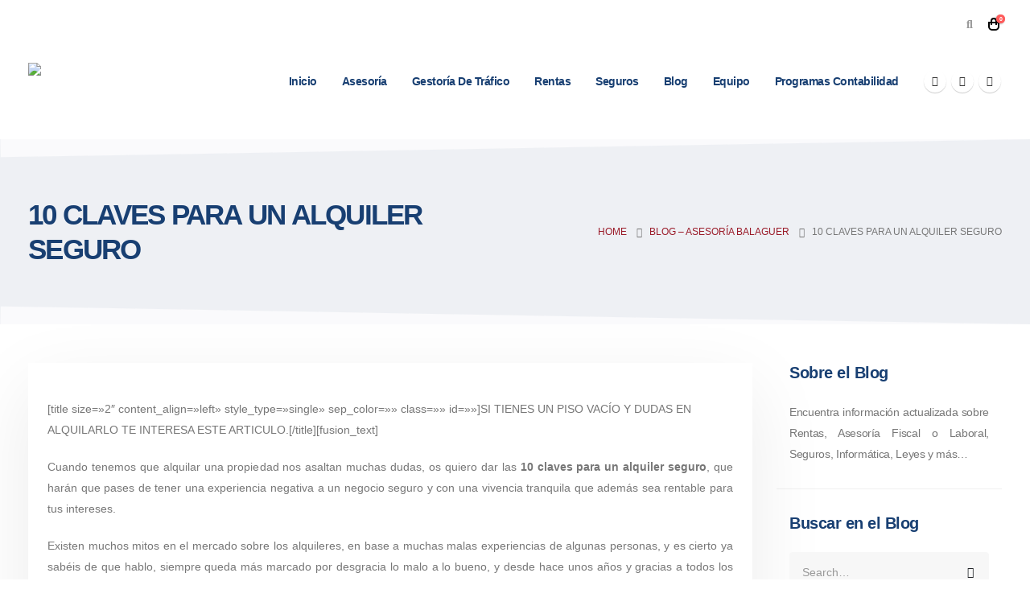

--- FILE ---
content_type: text/html; charset=UTF-8
request_url: https://asesoriabalaguer.es/10-claves-para-un-alquiler-seguro/
body_size: 23304
content:
	<!DOCTYPE html>
	<html class=""  lang="es" prefix="og: http://ogp.me/ns# fb: http://ogp.me/ns/fb#">
	<head>
		<meta http-equiv="X-UA-Compatible" content="IE=edge" />
		<meta http-equiv="Content-Type" content="text/html; charset=UTF-8" />
		<meta name="viewport" content="width=device-width, initial-scale=1, minimum-scale=1" />

		<link rel="profile" href="https://gmpg.org/xfn/11" />
		<link rel="pingback" href="https://asesoriabalaguer.es/xmlrpc.php" />
		<title>10 CLAVES PARA UN ALQUILER SEGURO &#8211; Asesoría Balaguer</title>
<meta name='robots' content='max-image-preview:large' />
<link rel='dns-prefetch' href='//www.googletagmanager.com' />
<link rel="alternate" type="application/rss+xml" title="Asesoría Balaguer &raquo; Feed" href="https://asesoriabalaguer.es/feed/" />
<link rel="alternate" type="application/rss+xml" title="Asesoría Balaguer &raquo; Feed de los comentarios" href="https://asesoriabalaguer.es/comments/feed/" />
<link rel="alternate" type="application/rss+xml" title="Asesoría Balaguer &raquo; Comentario 10 CLAVES PARA UN ALQUILER SEGURO del feed" href="https://asesoriabalaguer.es/10-claves-para-un-alquiler-seguro/feed/" />
<link rel="alternate" title="oEmbed (JSON)" type="application/json+oembed" href="https://asesoriabalaguer.es/wp-json/oembed/1.0/embed?url=https%3A%2F%2Fasesoriabalaguer.es%2F10-claves-para-un-alquiler-seguro%2F" />
<link rel="alternate" title="oEmbed (XML)" type="text/xml+oembed" href="https://asesoriabalaguer.es/wp-json/oembed/1.0/embed?url=https%3A%2F%2Fasesoriabalaguer.es%2F10-claves-para-un-alquiler-seguro%2F&#038;format=xml" />
		<link rel="shortcut icon" href="//asesoriabalaguer.es/wp-content/uploads/2021/11/favicon.png" type="image/x-icon" />
				<link rel="apple-touch-icon" href="//asesoriabalaguer.es/wp-content/themes/porto/images/logo/apple-touch-icon.png" />
				<link rel="apple-touch-icon" sizes="120x120" href="//asesoriabalaguer.es/wp-content/themes/porto/images/logo/apple-touch-icon_120x120.png" />
				<link rel="apple-touch-icon" sizes="76x76" href="//asesoriabalaguer.es/wp-content/themes/porto/images/logo/apple-touch-icon_76x76.png" />
				<link rel="apple-touch-icon" sizes="152x152" href="//asesoriabalaguer.es/wp-content/themes/porto/images/logo/apple-touch-icon_152x152.png" />
			<meta name="twitter:card" content="summary_large_image">
	<meta property="twitter:title" content="10 CLAVES PARA UN ALQUILER SEGURO"/>
	<meta property="og:title" content="10 CLAVES PARA UN ALQUILER SEGURO"/>
	<meta property="og:type" content="website"/>
	<meta property="og:url" content="https://asesoriabalaguer.es/10-claves-para-un-alquiler-seguro/"/>
	<meta property="og:site_name" content="Asesoría Balaguer"/>
	<meta property="og:description" content="[title size="2" content_align="left" style_type="single" sep_color="" class="" id=""]SI TIENES UN PISO VACÍO Y DUDAS EN ALQUILARLO TE INTERESA ESTE ARTICULO.[/title][fusion_text] Cuando tenemos que alquilar una propiedad nos asaltan muchas dudas, os quiero dar las 10 claves para un alquiler seguro, que harán que pases de tener&hellip;"/>

		<style id='wp-img-auto-sizes-contain-inline-css'>
img:is([sizes=auto i],[sizes^="auto," i]){contain-intrinsic-size:3000px 1500px}
/*# sourceURL=wp-img-auto-sizes-contain-inline-css */
</style>

<style id='wp-emoji-styles-inline-css'>

	img.wp-smiley, img.emoji {
		display: inline !important;
		border: none !important;
		box-shadow: none !important;
		height: 1em !important;
		width: 1em !important;
		margin: 0 0.07em !important;
		vertical-align: -0.1em !important;
		background: none !important;
		padding: 0 !important;
	}
/*# sourceURL=wp-emoji-styles-inline-css */
</style>
<link rel='stylesheet' id='wp-block-library-css' href='https://asesoriabalaguer.es/wp-includes/css/dist/block-library/style.min.css?ver=6.9' media='all' />
<style id='wp-block-library-theme-inline-css'>
.wp-block-audio :where(figcaption){color:#555;font-size:13px;text-align:center}.is-dark-theme .wp-block-audio :where(figcaption){color:#ffffffa6}.wp-block-audio{margin:0 0 1em}.wp-block-code{border:1px solid #ccc;border-radius:4px;font-family:Menlo,Consolas,monaco,monospace;padding:.8em 1em}.wp-block-embed :where(figcaption){color:#555;font-size:13px;text-align:center}.is-dark-theme .wp-block-embed :where(figcaption){color:#ffffffa6}.wp-block-embed{margin:0 0 1em}.blocks-gallery-caption{color:#555;font-size:13px;text-align:center}.is-dark-theme .blocks-gallery-caption{color:#ffffffa6}:root :where(.wp-block-image figcaption){color:#555;font-size:13px;text-align:center}.is-dark-theme :root :where(.wp-block-image figcaption){color:#ffffffa6}.wp-block-image{margin:0 0 1em}.wp-block-pullquote{border-bottom:4px solid;border-top:4px solid;color:currentColor;margin-bottom:1.75em}.wp-block-pullquote :where(cite),.wp-block-pullquote :where(footer),.wp-block-pullquote__citation{color:currentColor;font-size:.8125em;font-style:normal;text-transform:uppercase}.wp-block-quote{border-left:.25em solid;margin:0 0 1.75em;padding-left:1em}.wp-block-quote cite,.wp-block-quote footer{color:currentColor;font-size:.8125em;font-style:normal;position:relative}.wp-block-quote:where(.has-text-align-right){border-left:none;border-right:.25em solid;padding-left:0;padding-right:1em}.wp-block-quote:where(.has-text-align-center){border:none;padding-left:0}.wp-block-quote.is-large,.wp-block-quote.is-style-large,.wp-block-quote:where(.is-style-plain){border:none}.wp-block-search .wp-block-search__label{font-weight:700}.wp-block-search__button{border:1px solid #ccc;padding:.375em .625em}:where(.wp-block-group.has-background){padding:1.25em 2.375em}.wp-block-separator.has-css-opacity{opacity:.4}.wp-block-separator{border:none;border-bottom:2px solid;margin-left:auto;margin-right:auto}.wp-block-separator.has-alpha-channel-opacity{opacity:1}.wp-block-separator:not(.is-style-wide):not(.is-style-dots){width:100px}.wp-block-separator.has-background:not(.is-style-dots){border-bottom:none;height:1px}.wp-block-separator.has-background:not(.is-style-wide):not(.is-style-dots){height:2px}.wp-block-table{margin:0 0 1em}.wp-block-table td,.wp-block-table th{word-break:normal}.wp-block-table :where(figcaption){color:#555;font-size:13px;text-align:center}.is-dark-theme .wp-block-table :where(figcaption){color:#ffffffa6}.wp-block-video :where(figcaption){color:#555;font-size:13px;text-align:center}.is-dark-theme .wp-block-video :where(figcaption){color:#ffffffa6}.wp-block-video{margin:0 0 1em}:root :where(.wp-block-template-part.has-background){margin-bottom:0;margin-top:0;padding:1.25em 2.375em}
/*# sourceURL=/wp-includes/css/dist/block-library/theme.min.css */
</style>
<style id='classic-theme-styles-inline-css'>
/*! This file is auto-generated */
.wp-block-button__link{color:#fff;background-color:#32373c;border-radius:9999px;box-shadow:none;text-decoration:none;padding:calc(.667em + 2px) calc(1.333em + 2px);font-size:1.125em}.wp-block-file__button{background:#32373c;color:#fff;text-decoration:none}
/*# sourceURL=/wp-includes/css/classic-themes.min.css */
</style>
<style id='global-styles-inline-css'>
:root{--wp--preset--aspect-ratio--square: 1;--wp--preset--aspect-ratio--4-3: 4/3;--wp--preset--aspect-ratio--3-4: 3/4;--wp--preset--aspect-ratio--3-2: 3/2;--wp--preset--aspect-ratio--2-3: 2/3;--wp--preset--aspect-ratio--16-9: 16/9;--wp--preset--aspect-ratio--9-16: 9/16;--wp--preset--color--black: #000000;--wp--preset--color--cyan-bluish-gray: #abb8c3;--wp--preset--color--white: #ffffff;--wp--preset--color--pale-pink: #f78da7;--wp--preset--color--vivid-red: #cf2e2e;--wp--preset--color--luminous-vivid-orange: #ff6900;--wp--preset--color--luminous-vivid-amber: #fcb900;--wp--preset--color--light-green-cyan: #7bdcb5;--wp--preset--color--vivid-green-cyan: #00d084;--wp--preset--color--pale-cyan-blue: #8ed1fc;--wp--preset--color--vivid-cyan-blue: #0693e3;--wp--preset--color--vivid-purple: #9b51e0;--wp--preset--color--primary: var(--porto-primary-color);--wp--preset--color--secondary: var(--porto-secondary-color);--wp--preset--color--tertiary: var(--porto-tertiary-color);--wp--preset--color--quaternary: var(--porto-quaternary-color);--wp--preset--color--dark: var(--porto-dark-color);--wp--preset--color--light: var(--porto-light-color);--wp--preset--color--primary-hover: var(--porto-primary-light-5);--wp--preset--gradient--vivid-cyan-blue-to-vivid-purple: linear-gradient(135deg,rgb(6,147,227) 0%,rgb(155,81,224) 100%);--wp--preset--gradient--light-green-cyan-to-vivid-green-cyan: linear-gradient(135deg,rgb(122,220,180) 0%,rgb(0,208,130) 100%);--wp--preset--gradient--luminous-vivid-amber-to-luminous-vivid-orange: linear-gradient(135deg,rgb(252,185,0) 0%,rgb(255,105,0) 100%);--wp--preset--gradient--luminous-vivid-orange-to-vivid-red: linear-gradient(135deg,rgb(255,105,0) 0%,rgb(207,46,46) 100%);--wp--preset--gradient--very-light-gray-to-cyan-bluish-gray: linear-gradient(135deg,rgb(238,238,238) 0%,rgb(169,184,195) 100%);--wp--preset--gradient--cool-to-warm-spectrum: linear-gradient(135deg,rgb(74,234,220) 0%,rgb(151,120,209) 20%,rgb(207,42,186) 40%,rgb(238,44,130) 60%,rgb(251,105,98) 80%,rgb(254,248,76) 100%);--wp--preset--gradient--blush-light-purple: linear-gradient(135deg,rgb(255,206,236) 0%,rgb(152,150,240) 100%);--wp--preset--gradient--blush-bordeaux: linear-gradient(135deg,rgb(254,205,165) 0%,rgb(254,45,45) 50%,rgb(107,0,62) 100%);--wp--preset--gradient--luminous-dusk: linear-gradient(135deg,rgb(255,203,112) 0%,rgb(199,81,192) 50%,rgb(65,88,208) 100%);--wp--preset--gradient--pale-ocean: linear-gradient(135deg,rgb(255,245,203) 0%,rgb(182,227,212) 50%,rgb(51,167,181) 100%);--wp--preset--gradient--electric-grass: linear-gradient(135deg,rgb(202,248,128) 0%,rgb(113,206,126) 100%);--wp--preset--gradient--midnight: linear-gradient(135deg,rgb(2,3,129) 0%,rgb(40,116,252) 100%);--wp--preset--font-size--small: 13px;--wp--preset--font-size--medium: 20px;--wp--preset--font-size--large: 36px;--wp--preset--font-size--x-large: 42px;--wp--preset--spacing--20: 0.44rem;--wp--preset--spacing--30: 0.67rem;--wp--preset--spacing--40: 1rem;--wp--preset--spacing--50: 1.5rem;--wp--preset--spacing--60: 2.25rem;--wp--preset--spacing--70: 3.38rem;--wp--preset--spacing--80: 5.06rem;--wp--preset--shadow--natural: 6px 6px 9px rgba(0, 0, 0, 0.2);--wp--preset--shadow--deep: 12px 12px 50px rgba(0, 0, 0, 0.4);--wp--preset--shadow--sharp: 6px 6px 0px rgba(0, 0, 0, 0.2);--wp--preset--shadow--outlined: 6px 6px 0px -3px rgb(255, 255, 255), 6px 6px rgb(0, 0, 0);--wp--preset--shadow--crisp: 6px 6px 0px rgb(0, 0, 0);}:where(.is-layout-flex){gap: 0.5em;}:where(.is-layout-grid){gap: 0.5em;}body .is-layout-flex{display: flex;}.is-layout-flex{flex-wrap: wrap;align-items: center;}.is-layout-flex > :is(*, div){margin: 0;}body .is-layout-grid{display: grid;}.is-layout-grid > :is(*, div){margin: 0;}:where(.wp-block-columns.is-layout-flex){gap: 2em;}:where(.wp-block-columns.is-layout-grid){gap: 2em;}:where(.wp-block-post-template.is-layout-flex){gap: 1.25em;}:where(.wp-block-post-template.is-layout-grid){gap: 1.25em;}.has-black-color{color: var(--wp--preset--color--black) !important;}.has-cyan-bluish-gray-color{color: var(--wp--preset--color--cyan-bluish-gray) !important;}.has-white-color{color: var(--wp--preset--color--white) !important;}.has-pale-pink-color{color: var(--wp--preset--color--pale-pink) !important;}.has-vivid-red-color{color: var(--wp--preset--color--vivid-red) !important;}.has-luminous-vivid-orange-color{color: var(--wp--preset--color--luminous-vivid-orange) !important;}.has-luminous-vivid-amber-color{color: var(--wp--preset--color--luminous-vivid-amber) !important;}.has-light-green-cyan-color{color: var(--wp--preset--color--light-green-cyan) !important;}.has-vivid-green-cyan-color{color: var(--wp--preset--color--vivid-green-cyan) !important;}.has-pale-cyan-blue-color{color: var(--wp--preset--color--pale-cyan-blue) !important;}.has-vivid-cyan-blue-color{color: var(--wp--preset--color--vivid-cyan-blue) !important;}.has-vivid-purple-color{color: var(--wp--preset--color--vivid-purple) !important;}.has-black-background-color{background-color: var(--wp--preset--color--black) !important;}.has-cyan-bluish-gray-background-color{background-color: var(--wp--preset--color--cyan-bluish-gray) !important;}.has-white-background-color{background-color: var(--wp--preset--color--white) !important;}.has-pale-pink-background-color{background-color: var(--wp--preset--color--pale-pink) !important;}.has-vivid-red-background-color{background-color: var(--wp--preset--color--vivid-red) !important;}.has-luminous-vivid-orange-background-color{background-color: var(--wp--preset--color--luminous-vivid-orange) !important;}.has-luminous-vivid-amber-background-color{background-color: var(--wp--preset--color--luminous-vivid-amber) !important;}.has-light-green-cyan-background-color{background-color: var(--wp--preset--color--light-green-cyan) !important;}.has-vivid-green-cyan-background-color{background-color: var(--wp--preset--color--vivid-green-cyan) !important;}.has-pale-cyan-blue-background-color{background-color: var(--wp--preset--color--pale-cyan-blue) !important;}.has-vivid-cyan-blue-background-color{background-color: var(--wp--preset--color--vivid-cyan-blue) !important;}.has-vivid-purple-background-color{background-color: var(--wp--preset--color--vivid-purple) !important;}.has-black-border-color{border-color: var(--wp--preset--color--black) !important;}.has-cyan-bluish-gray-border-color{border-color: var(--wp--preset--color--cyan-bluish-gray) !important;}.has-white-border-color{border-color: var(--wp--preset--color--white) !important;}.has-pale-pink-border-color{border-color: var(--wp--preset--color--pale-pink) !important;}.has-vivid-red-border-color{border-color: var(--wp--preset--color--vivid-red) !important;}.has-luminous-vivid-orange-border-color{border-color: var(--wp--preset--color--luminous-vivid-orange) !important;}.has-luminous-vivid-amber-border-color{border-color: var(--wp--preset--color--luminous-vivid-amber) !important;}.has-light-green-cyan-border-color{border-color: var(--wp--preset--color--light-green-cyan) !important;}.has-vivid-green-cyan-border-color{border-color: var(--wp--preset--color--vivid-green-cyan) !important;}.has-pale-cyan-blue-border-color{border-color: var(--wp--preset--color--pale-cyan-blue) !important;}.has-vivid-cyan-blue-border-color{border-color: var(--wp--preset--color--vivid-cyan-blue) !important;}.has-vivid-purple-border-color{border-color: var(--wp--preset--color--vivid-purple) !important;}.has-vivid-cyan-blue-to-vivid-purple-gradient-background{background: var(--wp--preset--gradient--vivid-cyan-blue-to-vivid-purple) !important;}.has-light-green-cyan-to-vivid-green-cyan-gradient-background{background: var(--wp--preset--gradient--light-green-cyan-to-vivid-green-cyan) !important;}.has-luminous-vivid-amber-to-luminous-vivid-orange-gradient-background{background: var(--wp--preset--gradient--luminous-vivid-amber-to-luminous-vivid-orange) !important;}.has-luminous-vivid-orange-to-vivid-red-gradient-background{background: var(--wp--preset--gradient--luminous-vivid-orange-to-vivid-red) !important;}.has-very-light-gray-to-cyan-bluish-gray-gradient-background{background: var(--wp--preset--gradient--very-light-gray-to-cyan-bluish-gray) !important;}.has-cool-to-warm-spectrum-gradient-background{background: var(--wp--preset--gradient--cool-to-warm-spectrum) !important;}.has-blush-light-purple-gradient-background{background: var(--wp--preset--gradient--blush-light-purple) !important;}.has-blush-bordeaux-gradient-background{background: var(--wp--preset--gradient--blush-bordeaux) !important;}.has-luminous-dusk-gradient-background{background: var(--wp--preset--gradient--luminous-dusk) !important;}.has-pale-ocean-gradient-background{background: var(--wp--preset--gradient--pale-ocean) !important;}.has-electric-grass-gradient-background{background: var(--wp--preset--gradient--electric-grass) !important;}.has-midnight-gradient-background{background: var(--wp--preset--gradient--midnight) !important;}.has-small-font-size{font-size: var(--wp--preset--font-size--small) !important;}.has-medium-font-size{font-size: var(--wp--preset--font-size--medium) !important;}.has-large-font-size{font-size: var(--wp--preset--font-size--large) !important;}.has-x-large-font-size{font-size: var(--wp--preset--font-size--x-large) !important;}
:where(.wp-block-post-template.is-layout-flex){gap: 1.25em;}:where(.wp-block-post-template.is-layout-grid){gap: 1.25em;}
:where(.wp-block-term-template.is-layout-flex){gap: 1.25em;}:where(.wp-block-term-template.is-layout-grid){gap: 1.25em;}
:where(.wp-block-columns.is-layout-flex){gap: 2em;}:where(.wp-block-columns.is-layout-grid){gap: 2em;}
:root :where(.wp-block-pullquote){font-size: 1.5em;line-height: 1.6;}
/*# sourceURL=global-styles-inline-css */
</style>
<link rel='stylesheet' id='contact-form-7-css' href='https://asesoriabalaguer.es/wp-content/plugins/contact-form-7/includes/css/styles.css?ver=6.1.4' media='all' />
<style id='woocommerce-inline-inline-css'>
.woocommerce form .form-row .required { visibility: visible; }
/*# sourceURL=woocommerce-inline-inline-css */
</style>
<link rel='stylesheet' id='porto-fs-progress-bar-css' href='https://asesoriabalaguer.es/wp-content/themes/porto/inc/lib/woocommerce-shipping-progress-bar/shipping-progress-bar.css?ver=7.7.3' media='all' />
<link rel='stylesheet' id='porto-css-vars-css' href='http://asesoriabalaguer.es/wp-content/uploads/porto_styles/theme_css_vars.css?ver=7.7.3' media='all' />
<link rel='stylesheet' id='bootstrap-css' href='http://asesoriabalaguer.es/wp-content/uploads/porto_styles/bootstrap.css?ver=7.7.3' media='all' />
<link rel='stylesheet' id='porto-plugins-css' href='https://asesoriabalaguer.es/wp-content/themes/porto/css/plugins.css?ver=7.7.3' media='all' />
<link rel='stylesheet' id='porto-theme-css' href='https://asesoriabalaguer.es/wp-content/themes/porto/css/theme.css?ver=7.7.3' media='all' />
<link rel='stylesheet' id='porto-widget-text-css' href='https://asesoriabalaguer.es/wp-content/themes/porto/css/part/widget-text.css?ver=7.7.3' media='all' />
<link rel='stylesheet' id='porto-widget-follow-us-css' href='https://asesoriabalaguer.es/wp-content/themes/porto/css/part/widget-follow-us.css?ver=7.7.3' media='all' />
<link rel='stylesheet' id='porto-header-shop-css' href='https://asesoriabalaguer.es/wp-content/themes/porto/css/part/header-shop.css?ver=7.7.3' media='all' />
<link rel='stylesheet' id='porto-nav-panel-css' href='https://asesoriabalaguer.es/wp-content/themes/porto/css/part/nav-panel.css?ver=7.7.3' media='all' />
<link rel='stylesheet' id='porto-revslider-css' href='https://asesoriabalaguer.es/wp-content/themes/porto/css/part/revslider.css?ver=7.7.3' media='all' />
<link rel='stylesheet' id='porto-media-mobile-sidebar-css' href='https://asesoriabalaguer.es/wp-content/themes/porto/css/part/media-mobile-sidebar.css?ver=7.7.3' media='(max-width:991px)' />
<link rel='stylesheet' id='porto-theme-portfolio-css' href='https://asesoriabalaguer.es/wp-content/themes/porto/css/theme_portfolio.css?ver=7.7.3' media='all' />
<link rel='stylesheet' id='porto-theme-member-css' href='https://asesoriabalaguer.es/wp-content/themes/porto/css/theme_member.css?ver=7.7.3' media='all' />
<link rel='stylesheet' id='porto-shortcodes-css' href='http://asesoriabalaguer.es/wp-content/uploads/porto_styles/shortcodes.css?ver=7.7.3' media='all' />
<link rel='stylesheet' id='porto-theme-shop-css' href='https://asesoriabalaguer.es/wp-content/themes/porto/css/theme_shop.css?ver=7.7.3' media='all' />
<link rel='stylesheet' id='porto-theme-elementor-css' href='https://asesoriabalaguer.es/wp-content/themes/porto/css/theme_elementor.css?ver=7.7.3' media='all' />
<link rel='stylesheet' id='porto-theme-radius-css' href='https://asesoriabalaguer.es/wp-content/themes/porto/css/theme_radius.css?ver=7.7.3' media='all' />
<link rel='stylesheet' id='porto-dynamic-style-css' href='http://asesoriabalaguer.es/wp-content/uploads/porto_styles/dynamic_style.css?ver=7.7.3' media='all' />
<link rel='stylesheet' id='porto-type-builder-css' href='https://asesoriabalaguer.es/wp-content/plugins/porto-functionality/builders/assets/type-builder.css?ver=3.4.1' media='all' />
<link rel='stylesheet' id='porto-account-login-style-css' href='https://asesoriabalaguer.es/wp-content/themes/porto/css/theme/shop/login-style/account-login.css?ver=7.7.3' media='all' />
<link rel='stylesheet' id='porto-theme-woopage-css' href='https://asesoriabalaguer.es/wp-content/themes/porto/css/theme/shop/other/woopage.css?ver=7.7.3' media='all' />
<link rel='stylesheet' id='porto-post-style-css' href='https://asesoriabalaguer.es/wp-content/themes/porto/css/theme/blog/type/modern.css?ver=7.7.3' media='all' />
<link rel='stylesheet' id='porto-single-post-style-css' href='https://asesoriabalaguer.es/wp-content/themes/porto/css/theme/blog/single-post/modern.css?ver=7.7.3' media='all' />
<link rel='stylesheet' id='porto-style-css' href='https://asesoriabalaguer.es/wp-content/themes/porto/style.css?ver=7.7.3' media='all' />
<style id='porto-style-inline-css'>
.side-header-narrow-bar-logo{max-width:100px}@media (min-width:992px){}.page-top .product-nav{position:static;height:auto;margin-top:0}.page-top .product-nav .product-prev,.page-top .product-nav .product-next{float:none;position:absolute;height:30px;top:50%;bottom:50%;margin-top:-15px}.page-top .product-nav .product-prev{right:10px}.page-top .product-nav .product-next{left:10px}.page-top .product-nav .product-next .product-popup{right:auto;left:0}.page-top .product-nav .product-next .product-popup:before{right:auto;left:6px}.page-top .sort-source{position:static;text-align:center;margin-top:5px;border-width:0}.page-top{padding-top:20px;padding-bottom:20px}.page-top .page-title{padding-bottom:0}@media (max-width:991px){.page-top .page-sub-title{margin-bottom:5px;margin-top:0}.page-top .breadcrumbs-wrap{margin-bottom:5px}}@media (min-width:992px){.page-top .page-title{min-height:0;line-height:1.25}.page-top .page-sub-title{line-height:1.6}.page-top .product-nav{display:inline-block;height:30px;vertical-align:middle;margin-left:10px}.page-top .product-nav .product-prev,.page-top .product-nav .product-next{position:relative}.page-top .product-nav .product-prev{float:left;left:0}.page-top .product-nav .product-prev .product-popup{right:auto;left:-26px}.page-top .product-nav .product-prev:before{right:auto;left:32px}.page-top .product-nav .product-next{float:left;left:0}.page-top .product-nav .product-next .product-popup{right:auto;left:0}.page-top .product-nav .product-next .product-popup:before{right:auto}}@media (min-width:992px){.page-top .product-nav{height:auto}.page-top .breadcrumb{-webkit-justify-content:flex-end;-ms-flex-pack:end;justify-content:flex-end}}.nav-pills li{display:inline-flex;align-items:center;padding:.5rem 1rem .5rem 0}.nav-pills span{width:34px;height:34px;line-height:31px;text-align:center;border-radius:50%;background:#dde2ea;margin-right:.5rem}#header .header-top .btn-primary{color:#fff !important;font-size:12px;border-radius:0 0 4px 4px;padding:1.75em 2.5em}.page-top .page-title{font-size:2.1875rem;font-weight:700}.main-content,.left-sidebar,.right-sidebar{padding-top:3rem;padding-bottom:3rem}.v-middle{vertical-align:middle}.custom-icon-boxes .elementor-row,.box-shadow-1{box-shadow:0 30px 90px rgba(187,187,187,.33);background:#fff}.btn-modern.btn-md{font-size:.8rem;padding:1.2em 3em}.btn-modern.btn-lg,input[type="submit"].btn-modern.btn-lg{font-size:.8rem;padding:1.6em 3.6em;border-radius:.25rem}.container-fluid .elementor-column-gap-no .container-fluid{padding-left:30px;padding-right:30px}@media (min-width:1200px){.section-angled-top-layer,.section-angled-bottom-layer,#footer{position:relative;overflow:hidden !important}.section-angled-top-layer:before,#footer:before{content:'';position:absolute;background-color:#fafafc;top:-75px;width:200%;height:75px;transform:rotate(-1deg);z-index:1}.section-angled-bottom-layer:after{content:'';position:absolute;background-color:#fafafc;bottom:-75px;width:200%;height:75px;transform:rotate(1deg)}rs-module-wrap.section-angled-top-layer:before,rs-module-wrap.section-angled-bottom-layer:after{z-index:21}.pc-img-our-services.section-angled-top-layer:before{transform:rotate(-2deg);top:-78px}.pc-img-our-services.section-angled-bottom-layer:after{transform:rotate(2deg);bottom:-78px}}.porto-sicon-read{font-weight:700;text-transform:uppercase}.align-right.heading-middle-border .heading-tag{justify-content:flex-end}.elementor-widget-divider--view-line_text .elementor-divider-separator:before,.elementor-widget-divider--view-line_text .elementor-divider-separator:after{flex:0 0 auto;width:50px}.elementor-widget-divider--element-align-left .elementor-divider-separator{justify-content:flex-end}.elementor-accordion .elementor-accordion-item{border-radius:.25rem;margin-bottom:.25rem}.elementor-accordion .elementor-accordion-item+.elementor-accordion-item{border-top:solid}.elementor-accordion .elementor-tab-content{border-top:none}.elementor-accordion .elementor-tab-title{position:relative}.elementor-accordion .elementor-tab-title:after{content:'';position:absolute;background-color:inherit;height:8px;left:0;right:0;bottom:-7px}.circular-bar label{font-size:1.375rem;font-weight:600;color:#222529}.portfolio-item.outimage{text-align:left;background:#fff;width:70%;padding:45px 130px 3px 3px}.portfolio-item.outimage .thumb-info{position:absolute;width:45%;max-width:350px;right:30px;top:65px;background:#fff;z-index:1;box-shadow:0 0 30px rgba(0,0,0,0.08);border-radius:0}.portfolio-item.outimage .thumb-info-wrapper{display:flex;align-items:center;justify-content:center;padding:3rem;height:210px;overflow:visible}.portfolio-item.outimage .thumb-info img{max-width:130px}.portfolio-item.outimage .thumb-info .thumb-info-title{position:absolute;bottom:0;left:50%;transform:translate(-50%,50%);background:#e8465f;min-width:165px;height:50px;line-height:50px;padding:0;text-align:center;font-size:.8rem;color:#fff;font-weight:600;text-transform:uppercase;letter-spacing:0;border-radius:3px}.portfolio-item.outimage .thumb-info:hover .thumb-info-title{background:#ec687c}.portfolio-item.outimage .portfolio-title{margin-left:37px}.testimonial.testimonial-style-4{border:none;box-shadow:none}.testimonial.testimonial-style-4 blockquote:before{content:none}.testimonial .testimonial-author strong{font-size:1.125rem;color:#183f72}.testimonial .testimonial-author span{text-transform:uppercase}.testimonial blockquote p{line-height:1.8}.testimonial.testimonial-style-4 blockquote{margin-bottom:2.5rem}.testimonial.testimonial-style-4 .testimonial-author img{max-width:70px}.box-shadow-1.p-3 img{width:100%}.elementor .img-circle{border-radius:50%}.porto-process .process-step:hover .process-step-circle{background:#e8465f;color:#fff}.owl-carousel.dots-style-1 .owl-dots span{border-color:#222529}.owl-carousel.dots-style-1 .owl-dot.active span,.owl-carousel.dots-style-1 .owl-dot:hover span{color:#222529}.owl-carousel .owl-nav.disabled+.owl-dots{margin-top:1.5rem}body .form-control,.form-control:focus{background:#f7f7f7;border:none;box-shadow:none}.wpcf7-form .form-control{padding:1.2rem;font-size:.85rem;line-height:1.85;color:#495057;background:#fafafc;box-shadow:none}.posts-grid .grid-box,.post-grid .grid-box,.single-post article.post{box-shadow:0 30px 90px rgba(0,0,0,.08);padding:1.5rem}.blog-posts .post .entry-title{font-weight:700;margin-top:1rem}article.post .post-meta i,.single-portfolio .portfolio-image.single,.single-portfolio .portfolio-desc{display:none}article.post .post-meta{display:inline-block;font-size:.8em;text-transform:uppercase;line-height:1;margin-bottom:.5rem}article.post .post-meta + .post-meta > span{border-left:1px solid #ccc;padding-left:12px;margin-left:4px}article.post-grid .post-image.single,article.post-grid .post-image .owl-carousel{margin-bottom:.25rem}article.post .btn-readmore{background:none !important;border:none;padding:0;color:#e8465f !important;font-size:1em !important;font-weight:700}article.post .btn-readmore:hover{text-decoration:underline}.portfolio-row .portfolio{padding-bottom:3rem}.single-portfolio .portfolio > .row > .col-md-6{width:100%}.single-portfolio .testimonial{box-shadow:0 30px 90px rgba(0,0,0,.08);padding:3rem 3.5rem 3.75rem}.single-portfolio .testimonial p{font-size:1.3125rem;line-height:1.9}.single-portfolio .testimonial blockquote p:before{content:'"'}.single-portfolio .testimonial-author strong{font-size:1rem;line-height:1.2;margin-bottom:-1px;color:#111}.single-member .m-b-xl.container,.single-member .member-overview hr,.single-member .share-links-block h5{display:none}.single-member .share-links{margin-top:1rem;margin-bottom:2rem}.share-links-block .share-links a{margin-right:1rem}.share-links-block .share-links a:not(:hover){background:#dde2ea;color:#183f72}.single-member .member-overview > .order-md-2{-ms-flex-order:0;order:0}.single-member .member-image.single{padding:1rem;box-shadow:0 30px 90px rgba(0,0,0,.08);margin-right:1rem}.single-member .member-image .img-thumbnail,.single-member .member-image .img-thumbnail img{border-radius:0}.single-member .member-slideshow{margin-bottom:0}article.member .member-role{font-size:1em;color:inherit;text-transform:uppercase;font-weight:400;letter-spacing:0}article.member .entry-title{font-size:1.75rem;color:#222529}.member-overview{align-items:center}.member-item .thumb-info .thumb-info-wrapper{overflow:visible}.member-item .thumb-info .thumb-member-container{padding:1rem;box-shadow:0 30px 90px rgba(0,0,0,.09);background:#fff}.member-item.member-item-4 p{font-size:.875rem;line-height:1.8;text-transform:none}.member-item.member-item-4 .m-t-md.color-primary{color:#777;margin-top:0 !important}.member-item.member-item-4 h4{font-size:1.3125rem;line-height:1.3;text-transform:none;color:#222529}.member-item.member-item-4 .view-more{font-size:1em !important;color:#e8465f !important}.member-item.member-item-4 .view-more:hover{text-decoration:underline !important}.single-post article.post .post-image.single{margin-bottom:1rem}.single-post .post-content > div:first-child{font-size:.8em;text-transform:uppercase;line-height:1.4}.post-block h3,article.post .comment-respond h3{font-size:1.5em;font-weight:700}.post-author img,ul.comments ul.children>li img.avatar,ul.comments>li img.avatar{border-radius:50%}@media (min-width:768px){.single-post .post-content span.m-l-lg{display:inline-block;margin-left:.75rem !important;padding-left:.75rem !important;border-left:1px solid #ccc}.blog-posts article.post-grid{margin-bottom:3rem}ul.comments ul.children>li img.avatar,ul.comments>li img.avatar{width:3rem;height:3rem}ul.comments ul.children>li,ul.comments>li{padding-left:70px}ul.comments ul.children>li .img-thumbnail,ul.comments>li .img-thumbnail{margin-left:-70px}}ul.comments .comment-arrow{left:-12px;top:10px}.post-author p .name a,ul.comments .comment-block .comment-by,.comment-block .comment-by > strong > a{color:#222529}.pagination>a,.pagination>span{width:3.75rem !important;height:3.75rem;line-height:3.75rem;background:#fff;border:1px solid #dee2e6;font-size:1.25rem;padding:0;border-radius:2rem !important;margin:0 .25rem}.pagination .prev:before,.pagination .next:before{top:0}.widget .widget-title{font-size:1.5em;text-transform:none;color:#183f72}.sidebar-content .widget{padding-left:1rem;padding-right:1rem}.sidebar-content .widget + .widget{padding-top:30px;border-top:1px solid rgba(0,0,0,.06);margin-top:30px}.widget > ul,.widget > ul li{border:none}.widget>div>ul,.widget>ul{font-size:.9em}.widget_recent_entries > ul li,.widget_recent_comments > ul li{padding-left:0;border:none}.widget_recent_entries > ul li > a{color:#222529;font-weight:700}.widget_recent_entries > ul li:before,.widget_recent_comments>ul li:before{content:none}.widget_recent_comments > ul li > a{font-weight:700;font-size:1.2em;color:#222529}.widget_search .btn-dark{background:#f7f7f7 !important;border:none;color:#222529 !important;font-size:.8em}@media (min-width:992px){.member-item-4 .thumb-info{display:flex;align-items:center}.member-item-4 .thumb-info .thumb-info-wrapper{flex:0 0 auto;width:41.6666%;padding-right:1.5rem}}@media (max-width:991px){.single-member .member-overview > div,.portfolio-row .portfolio-col-2{flex:0 0 auto;width:100%}.single-member .member-image.single{margin:0 0 .5rem}.member-item .thumb-info .thumb-info-wrapper{margin-bottom:1.25rem}.member-item .thumb-info .thumb-info-container{display:block;padding:0 .5rem}}@media (max-width:575px){.portfolio-item.outimage{width:auto;padding:3px}.portfolio-item.outimage .thumb-info{position:static;width:auto;margin:2rem 2rem 3rem;max-width:none}.single-portfolio .testimonial{padding:2rem 2rem 2.5rem}}@media (max-width:480px){.container-fluid .elementor-column-gap-no .container-fluid{padding-left:20px;padding-right:20px}}#footer .footer-main > .container{padding-top:9rem;padding-bottom:1rem}#footer .share-links a,.member-share-links.share-links a{width:38px;height:38px;font-size:1.2em;box-shadow:none}#footer .nav-pills li{font-size:.75rem;padding:4px 0;margin-right:1rem;color:#183f72 !important}#footer .widget{margin-top:0}#footer .widget_nav_menu{margin-top:auto;flex:0 0 auto;width:100%}#footer .menu{display:flex;flex-wrap:wrap;border-bottom:none;font-weight:700;margin-top:0;justify-content:flex-end}#footer .menu li{border-top:none;padding:.5rem .9375rem}#footer .menu li:before{content:none}#footer .menu li.current-menu-item > a{color:#e8465f}.footer-main .col-lg-9{display:flex;flex-wrap:wrap;justify-content:space-between}.footer-main .container{border-bottom:1px solid #ced6e1}#footer .footer-bottom{padding:3rem 0}@media (max-width:1199px){#footer .footer-main > .container{padding-top:3.75rem}}@media (max-width:991px){#footer .widget_nav_menu{display:none}}
/*# sourceURL=porto-style-inline-css */
</style>
<script src="https://asesoriabalaguer.es/wp-includes/js/jquery/jquery.min.js?ver=3.7.1" id="jquery-core-js"></script>
<script src="https://asesoriabalaguer.es/wp-includes/js/jquery/jquery-migrate.min.js?ver=3.4.1" id="jquery-migrate-js"></script>
<script src="https://asesoriabalaguer.es/wp-content/plugins/woocommerce/assets/js/jquery-blockui/jquery.blockUI.min.js?ver=2.7.0-wc.10.4.3" id="wc-jquery-blockui-js" data-wp-strategy="defer"></script>
<script id="wc-add-to-cart-js-extra">
var wc_add_to_cart_params = {"ajax_url":"/wp-admin/admin-ajax.php","wc_ajax_url":"/?wc-ajax=%%endpoint%%","i18n_view_cart":"Ver carrito","cart_url":"https://asesoriabalaguer.es/carrito/","is_cart":"","cart_redirect_after_add":"no"};
//# sourceURL=wc-add-to-cart-js-extra
</script>
<script src="https://asesoriabalaguer.es/wp-content/plugins/woocommerce/assets/js/frontend/add-to-cart.min.js?ver=10.4.3" id="wc-add-to-cart-js" defer data-wp-strategy="defer"></script>
<script src="https://asesoriabalaguer.es/wp-content/plugins/woocommerce/assets/js/js-cookie/js.cookie.min.js?ver=2.1.4-wc.10.4.3" id="wc-js-cookie-js" data-wp-strategy="defer"></script>
<script id="wc-cart-fragments-js-extra">
var wc_cart_fragments_params = {"ajax_url":"/wp-admin/admin-ajax.php","wc_ajax_url":"/?wc-ajax=%%endpoint%%","cart_hash_key":"wc_cart_hash_19253bec83f4e57753ed26589ce0c11a","fragment_name":"wc_fragments_19253bec83f4e57753ed26589ce0c11a","request_timeout":"15000"};
//# sourceURL=wc-cart-fragments-js-extra
</script>
<script src="https://asesoriabalaguer.es/wp-content/plugins/woocommerce/assets/js/frontend/cart-fragments.min.js?ver=10.4.3" id="wc-cart-fragments-js" defer data-wp-strategy="defer"></script>

<!-- Fragmento de código de la etiqueta de Google (gtag.js) añadida por Site Kit -->
<!-- Fragmento de código de Google Analytics añadido por Site Kit -->
<script src="https://www.googletagmanager.com/gtag/js?id=GT-K8M28FTJ" id="google_gtagjs-js" async></script>
<script id="google_gtagjs-js-after">
window.dataLayer = window.dataLayer || [];function gtag(){dataLayer.push(arguments);}
gtag("set","linker",{"domains":["asesoriabalaguer.es"]});
gtag("js", new Date());
gtag("set", "developer_id.dZTNiMT", true);
gtag("config", "GT-K8M28FTJ");
 window._googlesitekit = window._googlesitekit || {}; window._googlesitekit.throttledEvents = []; window._googlesitekit.gtagEvent = (name, data) => { var key = JSON.stringify( { name, data } ); if ( !! window._googlesitekit.throttledEvents[ key ] ) { return; } window._googlesitekit.throttledEvents[ key ] = true; setTimeout( () => { delete window._googlesitekit.throttledEvents[ key ]; }, 5 ); gtag( "event", name, { ...data, event_source: "site-kit" } ); }; 
//# sourceURL=google_gtagjs-js-after
</script>
<link rel="https://api.w.org/" href="https://asesoriabalaguer.es/wp-json/" /><link rel="alternate" title="JSON" type="application/json" href="https://asesoriabalaguer.es/wp-json/wp/v2/posts/757" /><link rel="EditURI" type="application/rsd+xml" title="RSD" href="https://asesoriabalaguer.es/xmlrpc.php?rsd" />
<meta name="generator" content="WordPress 6.9" />
<meta name="generator" content="WooCommerce 10.4.3" />
<link rel="canonical" href="https://asesoriabalaguer.es/10-claves-para-un-alquiler-seguro/" />
<link rel='shortlink' href='https://asesoriabalaguer.es/?p=757' />
<meta name="generator" content="Site Kit by Google 1.171.0" />		<script type="text/javascript" id="webfont-queue">
		WebFontConfig = {
			google: { families: [ 'Poppins:400,500,600,700,800','Playfair+Display:400,700' ] }
		};
		(function(d) {
			var wf = d.createElement('script'), s = d.scripts[d.scripts.length - 1];
			wf.src = 'https://asesoriabalaguer.es/wp-content/themes/porto/js/libs/webfont.js';
			wf.async = true;
			s.parentNode.insertBefore(wf, s);
		})(document);</script>
			<noscript><style>.woocommerce-product-gallery{ opacity: 1 !important; }</style></noscript>
	<meta name="generator" content="Elementor 3.34.4; features: additional_custom_breakpoints; settings: css_print_method-external, google_font-enabled, font_display-auto">
			<style>
				.e-con.e-parent:nth-of-type(n+4):not(.e-lazyloaded):not(.e-no-lazyload),
				.e-con.e-parent:nth-of-type(n+4):not(.e-lazyloaded):not(.e-no-lazyload) * {
					background-image: none !important;
				}
				@media screen and (max-height: 1024px) {
					.e-con.e-parent:nth-of-type(n+3):not(.e-lazyloaded):not(.e-no-lazyload),
					.e-con.e-parent:nth-of-type(n+3):not(.e-lazyloaded):not(.e-no-lazyload) * {
						background-image: none !important;
					}
				}
				@media screen and (max-height: 640px) {
					.e-con.e-parent:nth-of-type(n+2):not(.e-lazyloaded):not(.e-no-lazyload),
					.e-con.e-parent:nth-of-type(n+2):not(.e-lazyloaded):not(.e-no-lazyload) * {
						background-image: none !important;
					}
				}
			</style>
			<meta name="generator" content="Powered by Slider Revolution 6.5.24 - responsive, Mobile-Friendly Slider Plugin for WordPress with comfortable drag and drop interface." />
<link rel="icon" href="https://asesoriabalaguer.es/wp-content/uploads/2021/12/cropped-logo-asesoria-balaguer-32x32.png" sizes="32x32" />
<link rel="icon" href="https://asesoriabalaguer.es/wp-content/uploads/2021/12/cropped-logo-asesoria-balaguer-192x192.png" sizes="192x192" />
<link rel="apple-touch-icon" href="https://asesoriabalaguer.es/wp-content/uploads/2021/12/cropped-logo-asesoria-balaguer-180x180.png" />
<meta name="msapplication-TileImage" content="https://asesoriabalaguer.es/wp-content/uploads/2021/12/cropped-logo-asesoria-balaguer-270x270.png" />
<script>function setREVStartSize(e){
			//window.requestAnimationFrame(function() {
				window.RSIW = window.RSIW===undefined ? window.innerWidth : window.RSIW;
				window.RSIH = window.RSIH===undefined ? window.innerHeight : window.RSIH;
				try {
					var pw = document.getElementById(e.c).parentNode.offsetWidth,
						newh;
					pw = pw===0 || isNaN(pw) || (e.l=="fullwidth" || e.layout=="fullwidth") ? window.RSIW : pw;
					e.tabw = e.tabw===undefined ? 0 : parseInt(e.tabw);
					e.thumbw = e.thumbw===undefined ? 0 : parseInt(e.thumbw);
					e.tabh = e.tabh===undefined ? 0 : parseInt(e.tabh);
					e.thumbh = e.thumbh===undefined ? 0 : parseInt(e.thumbh);
					e.tabhide = e.tabhide===undefined ? 0 : parseInt(e.tabhide);
					e.thumbhide = e.thumbhide===undefined ? 0 : parseInt(e.thumbhide);
					e.mh = e.mh===undefined || e.mh=="" || e.mh==="auto" ? 0 : parseInt(e.mh,0);
					if(e.layout==="fullscreen" || e.l==="fullscreen")
						newh = Math.max(e.mh,window.RSIH);
					else{
						e.gw = Array.isArray(e.gw) ? e.gw : [e.gw];
						for (var i in e.rl) if (e.gw[i]===undefined || e.gw[i]===0) e.gw[i] = e.gw[i-1];
						e.gh = e.el===undefined || e.el==="" || (Array.isArray(e.el) && e.el.length==0)? e.gh : e.el;
						e.gh = Array.isArray(e.gh) ? e.gh : [e.gh];
						for (var i in e.rl) if (e.gh[i]===undefined || e.gh[i]===0) e.gh[i] = e.gh[i-1];
											
						var nl = new Array(e.rl.length),
							ix = 0,
							sl;
						e.tabw = e.tabhide>=pw ? 0 : e.tabw;
						e.thumbw = e.thumbhide>=pw ? 0 : e.thumbw;
						e.tabh = e.tabhide>=pw ? 0 : e.tabh;
						e.thumbh = e.thumbhide>=pw ? 0 : e.thumbh;
						for (var i in e.rl) nl[i] = e.rl[i]<window.RSIW ? 0 : e.rl[i];
						sl = nl[0];
						for (var i in nl) if (sl>nl[i] && nl[i]>0) { sl = nl[i]; ix=i;}
						var m = pw>(e.gw[ix]+e.tabw+e.thumbw) ? 1 : (pw-(e.tabw+e.thumbw)) / (e.gw[ix]);
						newh =  (e.gh[ix] * m) + (e.tabh + e.thumbh);
					}
					var el = document.getElementById(e.c);
					if (el!==null && el) el.style.height = newh+"px";
					el = document.getElementById(e.c+"_wrapper");
					if (el!==null && el) {
						el.style.height = newh+"px";
						el.style.display = "block";
					}
				} catch(e){
					console.log("Failure at Presize of Slider:" + e)
				}
			//});
		  };</script>
		<style id="wp-custom-css">
			.custom-icon-boxes .elementor-top-column:not(:last-child) .elementor-widget-porto_info_box {
  border-right: 0px solid #eef0f4 !important;
}

#rev_slider_1_1_wrapper .uranus.tparrows {
  width: 50px;
  height: 50px;
  background: #fff !important;
}		</style>
			</head>
	<body class="wp-singular post-template-default single single-post postid-757 single-format-standard wp-embed-responsive wp-theme-porto theme-porto woocommerce-no-js porto-rounded login-popup full blog-1 elementor-default elementor-kit-1522">
	
	<div class="page-wrapper"><!-- page wrapper -->
		
											<!-- header wrapper -->
				<div class="header-wrapper">
										<header id="header" class="header-corporate header-10">
	
	<div class="header-main header-body" style="top: 0px;">
		<div class="header-container container">
			<div class="header-left">
				
	<div class="logo">
	<a aria-label="Site Logo" href="https://asesoriabalaguer.es/" title="Asesoría Balaguer - Asesoría fiscal, laboral, Administradores de fincas y seguros en Barcelona"  rel="home">
		<img class="img-responsive standard-logo retina-logo" width="128" height="100" src="//asesoriabalaguer.es/wp-content/uploads/2021/11/logo.png" alt="Asesoría Balaguer" />	</a>
	</div>
				</div>

			<div class="header-right">
				<div class="header-right-top">
					<div class="searchform-popup search-popup simple-search-layout search-dropdown"><a  class="search-toggle" role="button" aria-label="Search Toggle" href="#"><i class="porto-icon-magnifier"></i><span class="search-text">Search</span></a></div>		<div id="mini-cart" aria-haspopup="true" class="mini-cart simple">
			<div class="cart-head">
			<span class="cart-icon"><i class="minicart-icon minicart-icon-default"></i><span class="cart-items">0</span></span><span class="cart-items-text">0 items</span>			</div>
			<div class="cart-popup widget_shopping_cart">
				<div class="widget_shopping_cart_content">
									<div class="cart-loading"></div>
								</div>
			</div>
				</div>
						</div>
				<div class="header-right-bottom">
					<div id="main-menu">
					<ul id="menu-main-menu" class="main-menu mega-menu"><li id="nav-menu-item-513" class="menu-item menu-item-type-post_type menu-item-object-page menu-item-home narrow"><a href="https://asesoriabalaguer.es/">Inicio</a></li>
<li id="nav-menu-item-1713" class="menu-item menu-item-type-custom menu-item-object-custom menu-item-has-children has-sub narrow"><a class="nolink" href="#">Asesoría</a>
<div class="popup"><div class="inner" style=""><ul class="sub-menu porto-narrow-sub-menu">
	<li id="nav-menu-item-519" class="menu-item menu-item-type-post_type menu-item-object-page" data-cols="1"><a href="https://asesoriabalaguer.es/asesoria-fiscal/">Asesoría Fiscal</a></li>
	<li id="nav-menu-item-1551" class="menu-item menu-item-type-post_type menu-item-object-page" data-cols="1"><a href="https://asesoriabalaguer.es/asesoria-laboral/">Asesoría Laboral</a></li>
</ul></div></div>
</li>
<li id="nav-menu-item-2254" class="menu-item menu-item-type-custom menu-item-object-custom narrow"><a href="https://www.gestoriabalaguer.es/trafico/">Gestoría de tráfico</a></li>
<li id="nav-menu-item-517" class="menu-item menu-item-type-post_type menu-item-object-page narrow"><a href="https://asesoriabalaguer.es/rentas/">Rentas</a></li>
<li id="nav-menu-item-1685" class="menu-item menu-item-type-post_type menu-item-object-page narrow"><a href="https://asesoriabalaguer.es/corredor-seguros/">Seguros</a></li>
<li id="nav-menu-item-514" class="menu-item menu-item-type-post_type menu-item-object-page narrow"><a href="https://asesoriabalaguer.es/blog/">Blog</a></li>
<li id="nav-menu-item-1712" class="menu-item menu-item-type-post_type menu-item-object-page narrow"><a href="https://asesoriabalaguer.es/equipo/">Equipo</a></li>
<li id="nav-menu-item-518" class="menu-item menu-item-type-post_type menu-item-object-page menu-item-has-children has-sub narrow"><a class="nolink" href="#">Programas Contabilidad</a>
<div class="popup"><div class="inner" style=""><ul class="sub-menu porto-narrow-sub-menu">
	<li id="nav-menu-item-1828" class="menu-item menu-item-type-custom menu-item-object-custom" data-cols="1"><a href="https://asesoriabalaguer.contasimple.com/">ContaSimple</a></li>
	<li id="nav-menu-item-1829" class="menu-item menu-item-type-custom menu-item-object-custom" data-cols="1"><a href="#">A3 Factura</a></li>
</ul></div></div>
</li>
</ul>					</div>
					<div class="share-links">		<a target="_blank"  rel="nofollow noopener noreferrer" class="share-facebook" href="https://www.facebook.com/pages/Assessoria-Balaguer/" aria-label="Facebook" title="Facebook"></a>
				<a target="_blank"  rel="nofollow noopener noreferrer" class="share-twitter" href="https://twitter.com/assessbalaguer" aria-label="X" title="X"></a>
				<a target="_blank"  rel="nofollow noopener noreferrer" class="share-linkedin" href="https://www.linkedin.com/profile/public-profile-settings?trk=prof-edit-edit-public_profile" aria-label="LinkedIn" title="LinkedIn"></a>
		</div><a class="mobile-toggle" role="button" href="#" aria-label="Mobile Menu"><i class="fas fa-bars"></i></a>
				</div>

				
			</div>
		</div>

		
<nav id="nav-panel">
	<div class="container">
		<div class="mobile-nav-wrap">
		<div class="menu-wrap"><ul id="menu-main-menu-1" class="mobile-menu accordion-menu"><li id="accordion-menu-item-513" class="menu-item menu-item-type-post_type menu-item-object-page menu-item-home"><a href="https://asesoriabalaguer.es/">Inicio</a></li>
<li id="accordion-menu-item-1713" class="menu-item menu-item-type-custom menu-item-object-custom menu-item-has-children has-sub"><a class="nolink" href="#">Asesoría</a>
<span aria-label="Open Submenu" class="arrow" role="button"></span><ul class="sub-menu">
	<li id="accordion-menu-item-519" class="menu-item menu-item-type-post_type menu-item-object-page"><a href="https://asesoriabalaguer.es/asesoria-fiscal/">Asesoría Fiscal</a></li>
	<li id="accordion-menu-item-1551" class="menu-item menu-item-type-post_type menu-item-object-page"><a href="https://asesoriabalaguer.es/asesoria-laboral/">Asesoría Laboral</a></li>
</ul>
</li>
<li id="accordion-menu-item-2254" class="menu-item menu-item-type-custom menu-item-object-custom"><a href="https://www.gestoriabalaguer.es/trafico/">Gestoría de tráfico</a></li>
<li id="accordion-menu-item-517" class="menu-item menu-item-type-post_type menu-item-object-page"><a href="https://asesoriabalaguer.es/rentas/">Rentas</a></li>
<li id="accordion-menu-item-1685" class="menu-item menu-item-type-post_type menu-item-object-page"><a href="https://asesoriabalaguer.es/corredor-seguros/">Seguros</a></li>
<li id="accordion-menu-item-514" class="menu-item menu-item-type-post_type menu-item-object-page"><a href="https://asesoriabalaguer.es/blog/">Blog</a></li>
<li id="accordion-menu-item-1712" class="menu-item menu-item-type-post_type menu-item-object-page"><a href="https://asesoriabalaguer.es/equipo/">Equipo</a></li>
<li id="accordion-menu-item-518" class="menu-item menu-item-type-post_type menu-item-object-page menu-item-has-children has-sub"><a class="nolink" href="#">Programas Contabilidad</a>
<span aria-label="Open Submenu" class="arrow" role="button"></span><ul class="sub-menu">
	<li id="accordion-menu-item-1828" class="menu-item menu-item-type-custom menu-item-object-custom"><a href="https://asesoriabalaguer.contasimple.com/">ContaSimple</a></li>
	<li id="accordion-menu-item-1829" class="menu-item menu-item-type-custom menu-item-object-custom"><a href="#">A3 Factura</a></li>
</ul>
</li>
</ul></div>		</div>
	</div>
</nav>
	</div>
</header>

									</div>
				<!-- end header wrapper -->
			
			
					<section class="page-top page-header-4 section-angled-top-layer section-angled-bottom-layer">
	<div class="container">
	<div class="row align-items-center justify-content-end">
		<div class="col-lg-6">
						<h1 class="page-title">10 CLAVES PARA UN ALQUILER SEGURO</h1>
					</div>
					<div class="breadcrumbs-wrap col-lg-6">
				<ul class="breadcrumb" itemscope itemtype="https://schema.org/BreadcrumbList"><li class="home" itemprop="itemListElement" itemscope itemtype="https://schema.org/ListItem"><a itemprop="item" href="https://asesoriabalaguer.es" title="Go to Home Page"><span itemprop="name">Home</span></a><meta itemprop="position" content="1" /><i class="delimiter delimiter-2"></i></li><li itemprop="itemListElement" itemscope itemtype="https://schema.org/ListItem"><a itemprop="item" href="https://asesoriabalaguer.es/blog/"><span itemprop="name">Blog &#8211; Asesoría Balaguer</span></a><meta itemprop="position" content="2" /><i class="delimiter delimiter-2"></i></li><li>10 CLAVES PARA UN ALQUILER SEGURO</li></ul>			</div>
					</div>
</div>
	</section>
	
		<div id="main" class="column2 column2-right-sidebar boxed"><!-- main -->

			<div class="container">
			<div class="row main-content-wrap">

			<!-- main content -->
			<div class="main-content col-lg-9">

			
<div id="content" role="main" class="porto-single-page">

	
			
<article class="post-large hide-post-date post-757 post type-post status-publish format-standard has-post-thumbnail hentry category-alquileres category-fincas category-seguros">

		<div class="post-image single">
		<div class="post-slideshow porto-carousel owl-carousel has-ccols ccols-1  nav-inside nav-inside-center nav-style-2 show-nav-hover" data-plugin-options='{"nav":true}'>
					</div>
		
			</div>
	
	
	<div class="post-content">
				<span class="vcard" style="display: none;"><span class="fn"><a href="https://asesoriabalaguer.es/author/toni/" title="Entradas de ToniG" rel="author">ToniG</a></span></span><span class="updated" style="display:none">2015-11-19T10:54:42+01:00</span>
		<!-- Post meta before content -->
		
		<div class="entry-content">
			<p>[title size=»2&#8243; content_align=»left» style_type=»single» sep_color=»» class=»» id=»»]SI TIENES UN PISO VACÍO Y DUDAS EN ALQUILARLO TE INTERESA ESTE ARTICULO.[/title][fusion_text]</p>
<p style="text-align: justify;">Cuando tenemos que alquilar una propiedad nos asaltan muchas dudas, os quiero dar las <strong>10 claves para un alquiler seguro</strong>, que harán que pases de tener una experiencia negativa a un negocio seguro y con una vivencia tranquila que además sea rentable para tus intereses.</p>
<p style="text-align: justify;">Existen muchos mitos en el mercado sobre los alquileres, en base a muchas malas experiencias de algunas personas, y es cierto ya sabéis de que hablo, siempre queda más marcado por desgracia lo malo a lo bueno, y desde hace unos años y gracias a todos los cambios tanto normativos como de productos, esta situación a cambiado radicalmente.</p>
<p style="text-align: justify;"><strong>QUE PUEDO HACER PARA QUE MI ALQUILER SEA UNA BUENA EXPERIENCIA</strong></p>
<p style="text-align: justify;">Pues aquí van las 10 claves para un alquiler seguro</p>
<ol style="text-align: justify;">
<li>Lo primero que debes hacer cuando decides alquilar un piso es conocer el mercado, hoy en día tienes muchas herramientas a tu alcance para hacer un pequeños estudio de cómo se está moviendo este y por supuesto también puedes confiar en un experto con experiencia en el sector para tener un alquiler seguro.</li>
<li>Una cuestión muy importante y que la mayoría descuidan es conocer en qué situación está tu piso, ¿funciona todo correctamente? ¿está todo limpio y presentable? Esto puede parecer una obviedad pero os alarmaríais en que situación nos llegan algunos pisos, y es algo vital, ya que si quieres tener un inquilino que cuide tu vivienda lo lógico es que se la entregues en condiciones, de lo contrario si esta echa un desastre lo más seguro es que tu inquilino también sea un desastre, por lo que es muy importante hacer algunas pequeñas inversiones que normalmente suelen ser de bajo coste y entregar el piso impecable, parece lógico verdad.</li>
<li>En la línea de la anterior si el piso no está bien pintado o el anterior inquilino lo ha dejado en mal estado, no estaría mal darle un repaso, no es necesario que hagas una obra de arte, pero piensa que una mano de pintura aunque sea en blanco, además de luminosidad y sensación de limpieza, también hacen que llame más la atención.</li>
<li>Si el piso lo alquilas amueblado, revisa también que todo esté en la mejor situación y sobre todo realiza un inventario de todo lo que tienes en el piso para poderlo adjuntar después al contrato, esto es un punto muy importante a tener en cuenta que nos evita muchísimos problemas.</li>
<li>En esta misma línea te aconsejo que hagas fotografías de la situación del piso, para poder adjuntarlas también como complemento al inventario y para poder justificar el estado de todas las cosas en el momento del alquiler, esto es muy importante si después tienes que demostrarlo ante un juicio, nosotros en todos nuestros contratos adjuntamos tanto el inventario como las fotografías, que son firmadas tanto por el propietario como por el inquilino.</li>
<li>Haz unas buenas fotografías de tu piso, con todo ordenado y preparado como si viniese una visita importante a tu casa, piensa que la impresión visual es muy importante, debes intentar preparar el piso para que luzca al máximo, imagínate que estas soltero y quieres impresionar a tu novia, esa sería la actitud, verdad que me entiendes, pues si es necesario compra unas flores para impresionar a tus futuros inquilinos.</li>
<li>Piensa en hacer un seguro para que proteja tu vivienda de posibles siniestros, y si ya lo tienes echo, mira que sea adecuado que el uso de la vivienda sea como “en propiedad uso a terceros como habitual” este concepto tan importante hace que la póliza solo tenga las garantías necesarias que necesitas y que la prima sea muy asequible.</li>
<li>Muy importante y algo que consideramos actualmente como indispensable, es que tengas también un seguro de Protección del Alquiler, con ello consigues varias cosas, por un lado tener un estudio de los posibles inquilinos y su solvencia, con ello consigues que en el caso de tener problemas con tus inquilinos, falta de pago de la renta, causar molestias a los vecinos o incluso daños al propio piso, lo que podría parecer que es empezar un calvario gracias a la ayuda de un profesional y a esta póliza se quedara en un puro trámite, nos encargamos de todo, hacer la reclamación pertinente por vía amistosa, presentamos demanda al juzgado y lo mejor de todo es que durante todo ese progreso tu no dejas nunca de cobrar la renta, verdad que no suena mal.</li>
<li>Algo que no te ayudara en tener un alquiler seguro pero que si ayudara a tu cartera, es que el coste de todo esto que no es muy elevado, lo descontaras automáticamente a la hora de hacer la declaración de la renta, consiguiendo que la renta sea más beneficiosa para ti.</li>
<li>Y por último, la clave para que todo lo que te he contado funcione perfectamente sin que represente un rompedero de cabeza para ti, contratar a un Administrador profesional y con experiencia en el mercado, para que se encargue de todo, no es tan caro y tu tranquilidad no tiene precio.</li>
</ol>
<p style="text-align: justify;">No te lo pienses, si tienes un piso vacío y no te atrevías a alquilarlo, te he dado las <strong>10 claves para un alquiler seguro</strong>, cada mes que pasa, es un mes que dejas de tener beneficios sobre tu propiedad, a que estas esperando.</p>
<p>[/fusion_text][button link=»http://asesoriabalaguer.es/contacto/» color=»default» size=»medium» type=»» shape=»» target=»_self» title=»» gradient_colors=»|» gradient_hover_colors=»|» accent_color=»» accent_hover_color=»» bevel_color=»» border_width=»1px» shadow=»» icon=»» icon_position=»left» icon_divider=»no» modal=»» animation_type=»0&#8243; animation_direction=»left» animation_speed=»1&#8243; alignment=»center» class=»» id=»»]CONSULTA TODAS TUS DUDAS[/button][separator style_type=»none» top_margin=»25&#8243; bottom_margin=»25&#8243; sep_color=»» icon=»» width=»» class=»» id=»»][title size=»3&#8243; content_align=»left» style_type=»single» sep_color=»» class=»» id=»»]SI TE PARECIÓ LA INFORMACIÓN INTERESANTE, NO DUDES EN SUSCRIBIRTE PARA MANTENERTE INFORMADO DE LAS ÚLTIMAS NOTICIAS.[/title][fusion_text][mc4wp_form][/fusion_text]</p>
		</div>

		<!-- Post meta after content -->
		
	</div>

	
	

			
	<div id="respond" class="comment-respond">
		<h3 id="reply-title" class="comment-reply-title">Deja una respuesta <small><a rel="nofollow" id="cancel-comment-reply-link" href="/10-claves-para-un-alquiler-seguro/#respond" style="display:none;">Cancelar la respuesta</a></small></h3><form action="https://asesoriabalaguer.es/wp-comments-post.php" method="post" id="commentform" class="comment-form"><p class="comment-notes"><span id="email-notes">Tu dirección de correo electrónico no será publicada.</span> <span class="required-field-message">Los campos obligatorios están marcados con <span class="required">*</span></span></p><p class="comment-form-comment"><label for="comment">Comentario <span class="required">*</span></label> <textarea id="comment" name="comment" cols="45" rows="8" maxlength="65525" required></textarea></p><p class="comment-form-author"><label for="author">Nombre <span class="required">*</span></label> <input id="author" name="author" type="text" value="" size="30" maxlength="245" autocomplete="name" required /></p>
<p class="comment-form-email"><label for="email">Correo electrónico <span class="required">*</span></label> <input id="email" name="email" type="email" value="" size="30" maxlength="100" aria-describedby="email-notes" autocomplete="email" required /></p>
<p class="comment-form-url"><label for="url">Web</label> <input id="url" name="url" type="url" value="" size="30" maxlength="200" autocomplete="url" /></p>
<p class="comment-form-cookies-consent"><input id="wp-comment-cookies-consent" name="wp-comment-cookies-consent" type="checkbox" value="yes" /> <label for="wp-comment-cookies-consent">Guarda mi nombre, correo electrónico y web en este navegador para la próxima vez que comente.</label></p>
<p class="form-submit"><input name="submit" type="submit" id="submit" class="btn btn-modern btn-primary" value="Publicar el comentario" /> <input type='hidden' name='comment_post_ID' value='757' id='comment_post_ID' />
<input type='hidden' name='comment_parent' id='comment_parent' value='0' />
</p><p style="display: none;"><input type="hidden" id="akismet_comment_nonce" name="akismet_comment_nonce" value="8063ba100a" /></p><p style="display: none !important;" class="akismet-fields-container" data-prefix="ak_"><label>&#916;<textarea name="ak_hp_textarea" cols="45" rows="8" maxlength="100"></textarea></label><input type="hidden" id="ak_js_1" name="ak_js" value="88"/><script>document.getElementById( "ak_js_1" ).setAttribute( "value", ( new Date() ).getTime() );</script></p></form>	</div><!-- #respond -->
	<p class="akismet_comment_form_privacy_notice">Este sitio usa Akismet para reducir el spam. <a href="https://akismet.com/privacy/" target="_blank" rel="nofollow noopener"> Aprende cómo se procesan los datos de tus comentarios.</a></p>	
</article>
								<hr class="tall"/>
					<div class="related-posts">
												<h4 class="sub-title">Related <strong>Posts</strong></h4>
						<div class="post-carousel porto-carousel owl-carousel show-nav-title has-ccols has-ccols-spacing ccols-1 ccols-lg-3 ccols-md-3 ccols-sm-2" data-plugin-options="{&quot;themeConfig&quot;:true,&quot;lg&quot;:3,&quot;md&quot;:3,&quot;sm&quot;:2,&quot;margin&quot;:30}">
						<div class="post-item">
	            <link rel="stylesheet" id="porto-thumb-info-css" href="https://asesoriabalaguer.es/wp-content/themes/porto/css/part/thumb-info.css?ver=7.7.3" type="text/css" media="all" />             		<a aria-label="Go to post page" href="https://asesoriabalaguer.es/tu-tranquilidad-tiene-un-plan-la-importancia-de-anticiparse-a-los-riesgos-del-ano/"> <span class="post-image thumb-info thumb-info-hide-wrapper-bg m-b-md"> <span class="thumb-info-wrapper"> <img class="img-responsive" width="450" height="231" src="https://asesoriabalaguer.es/wp-content/uploads/2023/09/estudio-de-jubilacion-450x231.jpg" alt="Plan de seguros para 2026" />
			</span> </span> </a>
			<h4><a href="https://asesoriabalaguer.es/tu-tranquilidad-tiene-un-plan-la-importancia-de-anticiparse-a-los-riesgos-del-ano/">
		¿Tu tranquilidad tiene un plan? La importancia de anticiparse a los riesgos del año	</a></h4>
		<div>
A todos nos gusta vivir con la seguridad de que, si algo pasa, "estamos cubiertos". Sin embargo, muchas veces contratamos...  <a class="read-more" href="https://asesoriabalaguer.es/tu-tranquilidad-tiene-un-plan-la-importancia-de-anticiparse-a-los-riesgos-del-ano/">read more <i class="fas fa-angle-right"></i></a></div> </div>
<div class="post-item">
			<a aria-label="Go to post page" href="https://asesoriabalaguer.es/los-alquileres-de-viviendas-pagan-itp/"> <span class="post-image thumb-info thumb-info-hide-wrapper-bg m-b-md"> <span class="thumb-info-wrapper"> <img class="img-responsive" width="400" height="231" src="https://asesoriabalaguer.es/wp-content/uploads/2020/06/avatar-4-400x231.jpg" alt="" />
			</span> </span> </a>
			<h4><a href="https://asesoriabalaguer.es/los-alquileres-de-viviendas-pagan-itp/">
		LOS ALQUILERES DE VIVIENDAS PAGAN ITP	</a></h4>
		<div>[title size="2" content_align="left" style_type="single" sep_color="" class="" id=""]SI TIENES ALQUILADA UNA VIVIENDA PARA USO HABITUAL DEBES SABER QUE LOS ALQUILERES DE...  <a class="read-more" href="https://asesoriabalaguer.es/los-alquileres-de-viviendas-pagan-itp/">read more <i class="fas fa-angle-right"></i></a></div> </div>
<div class="post-item">
			<a aria-label="Go to post page" href="https://asesoriabalaguer.es/adios-a-la-humedad-guia-completa-para-proteger-tu-hogar-y-tu-bolsillo/"> <span class="post-image thumb-info thumb-info-hide-wrapper-bg m-b-md"> <span class="thumb-info-wrapper"> <img class="img-responsive" width="450" height="231" src="https://asesoriabalaguer.es/wp-content/uploads/2021/12/cozy-living-room-interior-with-panoramic-window-450x231.jpg" alt="Seguros de Hogar" />
			</span> </span> </a>
			<h4><a href="https://asesoriabalaguer.es/adios-a-la-humedad-guia-completa-para-proteger-tu-hogar-y-tu-bolsillo/">
		Adiós a la Humedad: Guía Completa para Proteger tu Hogar y tu Bolsillo	</a></h4>
		<div>
La humedad es uno de los problemas más persistentes y dañinos que puede enfrentar una vivienda. Más allá del impacto...  <a class="read-more" href="https://asesoriabalaguer.es/adios-a-la-humedad-guia-completa-para-proteger-tu-hogar-y-tu-bolsillo/">read more <i class="fas fa-angle-right"></i></a></div> </div>
<div class="post-item">
			<a aria-label="Go to post page" href="https://asesoriabalaguer.es/las-preguntas-y-respuestas-sobre-la-nueva-ley-de-vivienda-que-se-hacen-la-mayoria-de-los-propietarios/"> <span class="post-image thumb-info thumb-info-hide-wrapper-bg m-b-md"> <span class="thumb-info-wrapper"> <img class="img-responsive" width="450" height="231" src="https://asesoriabalaguer.es/wp-content/uploads/2021/12/front-view-of-beautiful-woman-staying-on-laptop-450x231.jpg" alt="Nueva Ley de vivienda 2023" />
			</span> </span> </a>
			<h4><a href="https://asesoriabalaguer.es/las-preguntas-y-respuestas-sobre-la-nueva-ley-de-vivienda-que-se-hacen-la-mayoria-de-los-propietarios/">
		<strong>Las preguntas y respuestas sobre la nueva Ley de Vivienda que se hacen la mayoría de los propietarios</strong>	</a></h4>
		<div>Las preguntas y respuestas sobre la nueva Ley de Vivienda que se hacen la mayoría de los propietarios		
		Los expertos de...  <a class="read-more" href="https://asesoriabalaguer.es/las-preguntas-y-respuestas-sobre-la-nueva-ley-de-vivienda-que-se-hacen-la-mayoria-de-los-propietarios/">read more <i class="fas fa-angle-right"></i></a></div> </div>
<div class="post-item">
			<h4><a href="https://asesoriabalaguer.es/declaracion-amistosa-de-accidentes-con-smartphone/">
		DECLARACIÓN AMISTOSA DE ACCIDENTES CON SMARTPHONE	</a></h4>
		<div>[title size="2" content_align="left" style_type="single" sep_color="" class="" id=""]QUIERES PRESENTAR TU DECLARACIÓN AMISTOSA DE ACCIDENTES CON SMARTPHONE A TRAVÉS DE UNA APP,...  <a class="read-more" href="https://asesoriabalaguer.es/declaracion-amistosa-de-accidentes-con-smartphone/">read more <i class="fas fa-angle-right"></i></a></div> </div>
<div class="post-item">
			<h4><a href="https://asesoriabalaguer.es/la-banca-que-no-hace-caso-a-las-quejas-de-sus-clientes-de-seguros/">
		LA BANCA QUE NO HACE CASO A LAS QUEJAS DE SUS CLIENTES DE SEGUROS	</a></h4>
		<div>[title size="2" content_align="left" style_type="single" sep_color="" class="" id=""]LA BANCA Y SUS ESTRATEGIAS DE VENTAS DE SEGUROS, VENDEN POR PRECIO SIN FIJARSE...  <a class="read-more" href="https://asesoriabalaguer.es/la-banca-que-no-hace-caso-a-las-quejas-de-sus-clientes-de-seguros/">read more <i class="fas fa-angle-right"></i></a></div> </div>
<div class="post-item">
			<h4><a href="https://asesoriabalaguer.es/me-interesan-los-prestamos-del-concesionario-comprar-coche/">
		ME INTERESAN LOS PRÉSTAMOS DEL CONCESIONARIO PARA COMPRAR EL COCHE	</a></h4>
		<div>[title size="2" content_align="left" style_type="single" sep_color="" class="" id=""]LOS PRÉSTAMOS EN CONCESIONARIOS PARA COMPRAR EL COCHE ¿TIENEN SORPRESA?
[/title][fusion_text]Si estas estudiando la opción...  <a class="read-more" href="https://asesoriabalaguer.es/me-interesan-los-prestamos-del-concesionario-comprar-coche/">read more <i class="fas fa-angle-right"></i></a></div> </div>
<div class="post-item">
			<h4><a href="https://asesoriabalaguer.es/como-reclamar-los-danos-sufridos-por-lluvia-y-viento-al-seguro/">
		COMO RECLAMAR LOS DAÑOS SUFRIDOS POR LLUVIA Y VIENTO AL SEGURO	</a></h4>
		<div>Como sabéis en estos tres últimos días 18,19 y 20 de enero se han producido, en nuestro país, a consecuencia...  <a class="read-more" href="https://asesoriabalaguer.es/como-reclamar-los-danos-sufridos-por-lluvia-y-viento-al-seguro/">read more <i class="fas fa-angle-right"></i></a></div> </div>
<div class="post-item">
			<h4><a href="https://asesoriabalaguer.es/tributar-menos-la-declaracion-la-renta-del-2016/">
		QUE HACER PARA TRIBUTAR MENOS EN LA DECLARACIÓN DE LA RENTA DEL 2016	</a></h4>
		<div>[title size="2" content_align="left" style_type="single" sep_color="" class="" id=""]TIENES QUE ACTUAL ANTES DE FIN DE AÑO SI QUIERES TRIBUTAR MENOS EN LA...  <a class="read-more" href="https://asesoriabalaguer.es/tributar-menos-la-declaracion-la-renta-del-2016/">read more <i class="fas fa-angle-right"></i></a></div> </div>
<div class="post-item">
			<h4><a href="https://asesoriabalaguer.es/novedades-del-nuevo-decreto-ley-sobre-la-vivienda-que-afectan-a-los-alquileres-a-partir-del-19-diciembre-2018/">
		NOVEDADES DEL NUEVO DECRETO LEY SOBRE LA VIVIENDA QUE AFECTAN A LOS ALQUILERES A PARTIR DEL 19 DICIEMBRE 2018	</a></h4>
		<div>COMO ME AFECTA ESTE NUEVO DECRETO LEY SOBRE LAS VIVIENDAS ALQUILADASHoy día 19 de diciembre entra en vigor el nuevo...  <a class="read-more" href="https://asesoriabalaguer.es/novedades-del-nuevo-decreto-ley-sobre-la-vivienda-que-afectan-a-los-alquileres-a-partir-del-19-diciembre-2018/">read more <i class="fas fa-angle-right"></i></a></div> </div>
						</div>
					</div>
					</div>

		

</div><!-- end main content -->

	<div class="col-lg-3 sidebar porto-blog-sidebar right-sidebar"><!-- main sidebar -->
				<div data-plugin-sticky data-plugin-options="{&quot;autoInit&quot;: true, &quot;minWidth&quot;: 992, &quot;containerSelector&quot;: &quot;.main-content-wrap&quot;,&quot;autoFit&quot;:true, &quot;paddingOffsetBottom&quot;: 10}">
						<div class="sidebar-content">
						<aside id="text-3" class="widget widget_text"><h3 class="widget-title">Sobre el Blog</h3>			<div class="textwidget"><p style="text-align: justify;">Encuentra información actualizada sobre Rentas, Asesoría Fiscal o Laboral, Seguros, Informática, Leyes y más&#8230;</p>
</div>
		</aside><aside id="search-2" class="widget widget_search"><h3 class="widget-title">Buscar en el Blog</h3>
<form method="get" id="searchform" class="searchform" action="https://asesoriabalaguer.es/">
	<div class="input-group">
		<input class="form-control" placeholder="Search&hellip;" name="s" id="s" type="text">
		<button aria-label="Search" type="submit" class="btn btn-dark p-2"><i class="d-inline-block porto-icon-search-3"></i></button>
	</div>
</form>
</aside>
		<aside id="recent-posts-2" class="widget widget_recent_entries">
		<h3 class="widget-title">Entradas recientes</h3>
		<ul>
											<li>
					<a href="https://asesoriabalaguer.es/guia-completa-del-modelo-347-operaciones-con-terceros-superiores-a-3-000-e/">Guía completa del Modelo 347: Operaciones con terceros superiores a 3.000 €</a>
									</li>
											<li>
					<a href="https://asesoriabalaguer.es/herencias-y-comunidades-autonomas-como-afecta-el-impuesto-de-sucesiones-a-tu-decision/">Herencias y comunidades autónomas: ¿cómo afecta el impuesto de sucesiones a tu decisión?</a>
									</li>
											<li>
					<a href="https://asesoriabalaguer.es/aceptacion-de-herencia-a-beneficio-de-inventario-que-es-cuando-conviene-y-por-que-puede-protegerte/">Aceptación de herencia a beneficio de inventario: qué es, cuándo conviene y por qué puede protegerte</a>
									</li>
											<li>
					<a href="https://asesoriabalaguer.es/diferencia-entre-seguro-de-hogar-y-seguro-de-comunidad-coberturas-ventajas-y-por-que-unificarlos-es-clave/">Diferencia entre seguro de hogar y seguro de comunidad: coberturas, ventajas y por qué unificarlos es clave</a>
									</li>
											<li>
					<a href="https://asesoriabalaguer.es/fuertes-lluvias-previstas-como-proteger-tu-hogar-y-tu-comunidad-de-propietarios/">Fuertes lluvias previstas: cómo proteger tu hogar y tu comunidad de propietarios</a>
									</li>
					</ul>

		</aside><aside id="categories-3" class="widget widget_categories"><h3 class="widget-title">Categorías</h3>
			<ul>
					<li class="cat-item cat-item-24"><a href="https://asesoriabalaguer.es/category/alquileres/">ALQUILERES</a> (11)
</li>
	<li class="cat-item cat-item-37"><a href="https://asesoriabalaguer.es/category/autonomos/">AUTONOMOS</a> (26)
</li>
	<li class="cat-item cat-item-32"><a href="https://asesoriabalaguer.es/category/contabilidad/">CONTABILIDAD</a> (19)
</li>
	<li class="cat-item cat-item-33"><a href="https://asesoriabalaguer.es/category/fincas/">FINCAS</a> (8)
</li>
	<li class="cat-item cat-item-30"><a href="https://asesoriabalaguer.es/category/fiscal/">FISCAL</a> (50)
</li>
	<li class="cat-item cat-item-54"><a href="https://asesoriabalaguer.es/category/herencias/">HERENCIAS</a> (3)
</li>
	<li class="cat-item cat-item-25"><a href="https://asesoriabalaguer.es/category/lopd/">LOPD</a> (1)
</li>
	<li class="cat-item cat-item-35"><a href="https://asesoriabalaguer.es/category/normativa/">NORMATIVA</a> (13)
</li>
	<li class="cat-item cat-item-29"><a href="https://asesoriabalaguer.es/category/noticias/">NOTICIAS</a> (24)
</li>
	<li class="cat-item cat-item-31"><a href="https://asesoriabalaguer.es/category/rentas/">Rentas</a> (24)
</li>
	<li class="cat-item cat-item-23"><a href="https://asesoriabalaguer.es/category/seguros/">SEGUROS</a> (22)
</li>
	<li class="cat-item cat-item-34"><a href="https://asesoriabalaguer.es/category/sin-categoria/">Sin categoría</a> (7)
</li>
	<li class="cat-item cat-item-38"><a href="https://asesoriabalaguer.es/category/sociedades/">SOCIEDADES</a> (13)
</li>
			</ul>

			</aside>		</div>
				</div>
					</div><!-- end main sidebar -->


	</div>
	</div>

					
				
				</div><!-- end main -->

				
				<div class="footer-wrapper">

																												
							<div id="footer" class="footer footer-1"
>
	
		<div class="footer-bottom" style="background-color: #1c2023;">
		<div class="container">
			<div class="footer-left">
				<span class="logo">
					<a aria-label="Site Logo" href="https://asesoriabalaguer.es/" title="Asesoría Balaguer - Asesoría fiscal, laboral, Administradores de fincas y seguros en Barcelona">
						<img class="img-responsive" src="//asesoriabalaguer.es/wp-content/themes/porto/images/logo/logo_footer.png" alt="Asesoría Balaguer" />					</a>
				</span>
				<span class="footer-copyright">&copy; Copyright 2026. All Rights Reserved.</span>
			</div>
		</div>
	</div>
</div>
												
					
				</div>
							
					
	</div><!-- end wrapper -->
	

		<script>
			window.RS_MODULES = window.RS_MODULES || {};
			window.RS_MODULES.modules = window.RS_MODULES.modules || {};
			window.RS_MODULES.waiting = window.RS_MODULES.waiting || [];
			window.RS_MODULES.defered = true;
			window.RS_MODULES.moduleWaiting = window.RS_MODULES.moduleWaiting || {};
			window.RS_MODULES.type = 'compiled';
		</script>
		<script type="speculationrules">
{"prefetch":[{"source":"document","where":{"and":[{"href_matches":"/*"},{"not":{"href_matches":["/wp-*.php","/wp-admin/*","/wp-content/uploads/*","/wp-content/*","/wp-content/plugins/*","/wp-content/themes/porto/*","/*\\?(.+)"]}},{"not":{"selector_matches":"a[rel~=\"nofollow\"]"}},{"not":{"selector_matches":".no-prefetch, .no-prefetch a"}}]},"eagerness":"conservative"}]}
</script>
			<script>
				const lazyloadRunObserver = () => {
					const lazyloadBackgrounds = document.querySelectorAll( `.e-con.e-parent:not(.e-lazyloaded)` );
					const lazyloadBackgroundObserver = new IntersectionObserver( ( entries ) => {
						entries.forEach( ( entry ) => {
							if ( entry.isIntersecting ) {
								let lazyloadBackground = entry.target;
								if( lazyloadBackground ) {
									lazyloadBackground.classList.add( 'e-lazyloaded' );
								}
								lazyloadBackgroundObserver.unobserve( entry.target );
							}
						});
					}, { rootMargin: '200px 0px 200px 0px' } );
					lazyloadBackgrounds.forEach( ( lazyloadBackground ) => {
						lazyloadBackgroundObserver.observe( lazyloadBackground );
					} );
				};
				const events = [
					'DOMContentLoaded',
					'elementor/lazyload/observe',
				];
				events.forEach( ( event ) => {
					document.addEventListener( event, lazyloadRunObserver );
				} );
			</script>
				<script>
		(function () {
			var c = document.body.className;
			c = c.replace(/woocommerce-no-js/, 'woocommerce-js');
			document.body.className = c;
		})();
	</script>
	<link rel='stylesheet' id='wc-blocks-style-css' href='https://asesoriabalaguer.es/wp-content/plugins/woocommerce/assets/client/blocks/wc-blocks.css?ver=wc-10.4.3' media='all' />
<style id='core-block-supports-inline-css'>
.wp-elements-2eed2edbba9f03fe75624c818e78d763 a:where(:not(.wp-element-button)){color:var(--wp--preset--color--dark);}
/*# sourceURL=core-block-supports-inline-css */
</style>
<link rel='stylesheet' id='rs-plugin-settings-css' href='https://asesoriabalaguer.es/wp-content/plugins/revslider/public/assets/css/rs6.css?ver=6.5.24' media='all' />
<style id='rs-plugin-settings-inline-css'>
#rs-demo-id {}
/*# sourceURL=rs-plugin-settings-inline-css */
</style>
<script src="https://asesoriabalaguer.es/wp-includes/js/dist/hooks.min.js?ver=dd5603f07f9220ed27f1" id="wp-hooks-js"></script>
<script src="https://asesoriabalaguer.es/wp-includes/js/dist/i18n.min.js?ver=c26c3dc7bed366793375" id="wp-i18n-js"></script>
<script id="wp-i18n-js-after">
wp.i18n.setLocaleData( { 'text direction\u0004ltr': [ 'ltr' ] } );
//# sourceURL=wp-i18n-js-after
</script>
<script src="https://asesoriabalaguer.es/wp-content/plugins/contact-form-7/includes/swv/js/index.js?ver=6.1.4" id="swv-js"></script>
<script id="contact-form-7-js-translations">
( function( domain, translations ) {
	var localeData = translations.locale_data[ domain ] || translations.locale_data.messages;
	localeData[""].domain = domain;
	wp.i18n.setLocaleData( localeData, domain );
} )( "contact-form-7", {"translation-revision-date":"2025-12-01 15:45:40+0000","generator":"GlotPress\/4.0.3","domain":"messages","locale_data":{"messages":{"":{"domain":"messages","plural-forms":"nplurals=2; plural=n != 1;","lang":"es"},"This contact form is placed in the wrong place.":["Este formulario de contacto est\u00e1 situado en el lugar incorrecto."],"Error:":["Error:"]}},"comment":{"reference":"includes\/js\/index.js"}} );
//# sourceURL=contact-form-7-js-translations
</script>
<script id="contact-form-7-js-before">
var wpcf7 = {
    "api": {
        "root": "https:\/\/asesoriabalaguer.es\/wp-json\/",
        "namespace": "contact-form-7\/v1"
    }
};
//# sourceURL=contact-form-7-js-before
</script>
<script src="https://asesoriabalaguer.es/wp-content/plugins/contact-form-7/includes/js/index.js?ver=6.1.4" id="contact-form-7-js"></script>
<script id="woocommerce-js-extra">
var woocommerce_params = {"ajax_url":"/wp-admin/admin-ajax.php","wc_ajax_url":"/?wc-ajax=%%endpoint%%","i18n_password_show":"Mostrar contrase\u00f1a","i18n_password_hide":"Ocultar contrase\u00f1a"};
//# sourceURL=woocommerce-js-extra
</script>
<script src="https://asesoriabalaguer.es/wp-content/plugins/woocommerce/assets/js/frontend/woocommerce.min.js?ver=10.4.3" id="woocommerce-js" data-wp-strategy="defer"></script>
<script id="porto-live-search-js-extra">
var porto_live_search = {"nonce":"34eb247191","sku":"SKU: ","product_tags":"Tags: "};
//# sourceURL=porto-live-search-js-extra
</script>
<script src="https://asesoriabalaguer.es/wp-content/themes/porto/inc/lib/live-search/live-search.min.js?ver=7.7.3" id="porto-live-search-js"></script>
<script src="https://asesoriabalaguer.es/wp-content/plugins/woocommerce/assets/js/sourcebuster/sourcebuster.min.js?ver=10.4.3" id="sourcebuster-js-js"></script>
<script id="wc-order-attribution-js-extra">
var wc_order_attribution = {"params":{"lifetime":1.0e-5,"session":30,"base64":false,"ajaxurl":"https://asesoriabalaguer.es/wp-admin/admin-ajax.php","prefix":"wc_order_attribution_","allowTracking":true},"fields":{"source_type":"current.typ","referrer":"current_add.rf","utm_campaign":"current.cmp","utm_source":"current.src","utm_medium":"current.mdm","utm_content":"current.cnt","utm_id":"current.id","utm_term":"current.trm","utm_source_platform":"current.plt","utm_creative_format":"current.fmt","utm_marketing_tactic":"current.tct","session_entry":"current_add.ep","session_start_time":"current_add.fd","session_pages":"session.pgs","session_count":"udata.vst","user_agent":"udata.uag"}};
//# sourceURL=wc-order-attribution-js-extra
</script>
<script src="https://asesoriabalaguer.es/wp-content/plugins/woocommerce/assets/js/frontend/order-attribution.min.js?ver=10.4.3" id="wc-order-attribution-js"></script>
<script src="https://asesoriabalaguer.es/wp-content/plugins/google-site-kit/dist/assets/js/googlesitekit-events-provider-contact-form-7-40476021fb6e59177033.js" id="googlesitekit-events-provider-contact-form-7-js" defer></script>
<script id="googlesitekit-events-provider-woocommerce-js-before">
window._googlesitekit.wcdata = window._googlesitekit.wcdata || {};
window._googlesitekit.wcdata.products = [];
window._googlesitekit.wcdata.add_to_cart = null;
window._googlesitekit.wcdata.currency = "EUR";
window._googlesitekit.wcdata.eventsToTrack = ["add_to_cart","purchase"];
//# sourceURL=googlesitekit-events-provider-woocommerce-js-before
</script>
<script src="https://asesoriabalaguer.es/wp-content/plugins/google-site-kit/dist/assets/js/googlesitekit-events-provider-woocommerce-9717a4b16d0ac7e06633.js" id="googlesitekit-events-provider-woocommerce-js" defer></script>
<script src="https://asesoriabalaguer.es/wp-includes/js/comment-reply.min.js?ver=6.9" id="comment-reply-js" async data-wp-strategy="async" fetchpriority="low"></script>
<script src="https://asesoriabalaguer.es/wp-content/themes/porto/js/bootstrap.js?ver=5.0.1" id="bootstrap-js"></script>
<script src="https://asesoriabalaguer.es/wp-content/plugins/woocommerce/assets/js/jquery-cookie/jquery.cookie.min.js?ver=1.4.1-wc.10.4.3" id="wc-jquery-cookie-js" defer data-wp-strategy="defer"></script>
<script src="https://asesoriabalaguer.es/wp-content/themes/porto/js/libs/owl.carousel.min.js?ver=2.3.4" id="owl.carousel-js"></script>
<script src="https://asesoriabalaguer.es/wp-includes/js/imagesloaded.min.js?ver=5.0.0" id="imagesloaded-js"></script>
<script async="async" src="https://asesoriabalaguer.es/wp-content/themes/porto/js/libs/jquery.magnific-popup.min.js?ver=1.1.0" id="jquery-magnific-popup-js"></script>
<script id="porto-theme-js-extra">
var js_porto_vars = {"rtl":"","theme_url":"https://asesoriabalaguer.es/wp-content/themes/porto","ajax_url":"https://asesoriabalaguer.es/wp-admin/admin-ajax.php","cart_url":"https://asesoriabalaguer.es/carrito/","change_logo":"","container_width":"1240","grid_gutter_width":"30","show_sticky_header":"1","show_sticky_header_tablet":"1","show_sticky_header_mobile":"1","ajax_loader_url":"//asesoriabalaguer.es/wp-content/themes/porto/images/ajax-loader@2x.gif","category_ajax":"","compare_popup":"1","compare_popup_title":"","prdctfltr_ajax":"","slider_loop":"1","slider_autoplay":"1","slider_autoheight":"1","slider_speed":"5000","slider_nav":"","slider_nav_hover":"1","slider_margin":"","slider_dots":"1","slider_animatein":"","slider_animateout":"","product_thumbs_count":"4","product_zoom":"","product_zoom_mobile":"1","product_image_popup":"","zoom_type":"inner","zoom_scroll":"1","zoom_lens_size":"200","zoom_lens_shape":"square","zoom_contain_lens":"1","zoom_lens_border":"1","zoom_border_color":"#888888","zoom_border":"0","screen_xl":"1270","screen_xxl":"1420","mfp_counter":"%curr% of %total%","mfp_img_error":"\u003Ca href=\"%url%\"\u003EThe image\u003C/a\u003E could not be loaded.","mfp_ajax_error":"\u003Ca href=\"%url%\"\u003EThe content\u003C/a\u003E could not be loaded.","popup_close":"Close","popup_prev":"Previous","popup_next":"Next","request_error":"The requested content cannot be loaded.\u003Cbr/\u003EPlease try again later.","loader_text":"Loading...","submenu_back":"Back","porto_nonce":"21191851ec","use_skeleton_screen":["blog"],"user_edit_pages":"","quick_access":"Click to edit this element.","goto_type":"Go To the Type Builder.","legacy_mode":"","add_to_label":"A\u00f1adir al carrito","login_popup_waiting_msg":"Please wait...","wc_placeholder_img":"https://asesoriabalaguer.es/wp-content/uploads/2020/06/porto.png","shop_filter_layout":null,"func_url":"https://asesoriabalaguer.es/wp-content/plugins/porto-functionality/"};
//# sourceURL=porto-theme-js-extra
</script>
<script src="https://asesoriabalaguer.es/wp-content/themes/porto/js/theme.js?ver=7.7.3" id="porto-theme-js"></script>
<script src="https://asesoriabalaguer.es/wp-content/themes/porto/js/skeleton.min.js?ver=7.7.3" id="porto-skeleton-js"></script>
<script async="async" src="https://asesoriabalaguer.es/wp-content/themes/porto/js/theme-async.js?ver=7.7.3" id="porto-theme-async-js"></script>
<script async="async" src="https://asesoriabalaguer.es/wp-content/themes/porto/js/post-ajax-modal.min.js?ver=7.7.3" id="porto-post-ajax-modal-js"></script>
<script async="async" src="https://asesoriabalaguer.es/wp-content/themes/porto/js/member-async.min.js?ver=7.7.3" id="porto-member-async-js"></script>
<script async="async" src="https://asesoriabalaguer.es/wp-content/themes/porto/js/portfolio-async.min.js?ver=7.7.3" id="porto-portfolio-async-js"></script>
<script src="https://asesoriabalaguer.es/wp-content/themes/porto/js/woocommerce-theme.js?ver=7.7.3" id="porto-woocommerce-theme-js"></script>
<script defer src="https://asesoriabalaguer.es/wp-content/plugins/akismet/_inc/akismet-frontend.js?ver=1762969745" id="akismet-frontend-js"></script>
<script src="https://asesoriabalaguer.es/wp-content/themes/porto/js/sidebar-menu.min.js?ver=7.7.3" id="porto-sidebar-menu-js"></script>
<script id="wp-emoji-settings" type="application/json">
{"baseUrl":"https://s.w.org/images/core/emoji/17.0.2/72x72/","ext":".png","svgUrl":"https://s.w.org/images/core/emoji/17.0.2/svg/","svgExt":".svg","source":{"concatemoji":"https://asesoriabalaguer.es/wp-includes/js/wp-emoji-release.min.js?ver=6.9"}}
</script>
<script type="module">
/*! This file is auto-generated */
const a=JSON.parse(document.getElementById("wp-emoji-settings").textContent),o=(window._wpemojiSettings=a,"wpEmojiSettingsSupports"),s=["flag","emoji"];function i(e){try{var t={supportTests:e,timestamp:(new Date).valueOf()};sessionStorage.setItem(o,JSON.stringify(t))}catch(e){}}function c(e,t,n){e.clearRect(0,0,e.canvas.width,e.canvas.height),e.fillText(t,0,0);t=new Uint32Array(e.getImageData(0,0,e.canvas.width,e.canvas.height).data);e.clearRect(0,0,e.canvas.width,e.canvas.height),e.fillText(n,0,0);const a=new Uint32Array(e.getImageData(0,0,e.canvas.width,e.canvas.height).data);return t.every((e,t)=>e===a[t])}function p(e,t){e.clearRect(0,0,e.canvas.width,e.canvas.height),e.fillText(t,0,0);var n=e.getImageData(16,16,1,1);for(let e=0;e<n.data.length;e++)if(0!==n.data[e])return!1;return!0}function u(e,t,n,a){switch(t){case"flag":return n(e,"\ud83c\udff3\ufe0f\u200d\u26a7\ufe0f","\ud83c\udff3\ufe0f\u200b\u26a7\ufe0f")?!1:!n(e,"\ud83c\udde8\ud83c\uddf6","\ud83c\udde8\u200b\ud83c\uddf6")&&!n(e,"\ud83c\udff4\udb40\udc67\udb40\udc62\udb40\udc65\udb40\udc6e\udb40\udc67\udb40\udc7f","\ud83c\udff4\u200b\udb40\udc67\u200b\udb40\udc62\u200b\udb40\udc65\u200b\udb40\udc6e\u200b\udb40\udc67\u200b\udb40\udc7f");case"emoji":return!a(e,"\ud83e\u1fac8")}return!1}function f(e,t,n,a){let r;const o=(r="undefined"!=typeof WorkerGlobalScope&&self instanceof WorkerGlobalScope?new OffscreenCanvas(300,150):document.createElement("canvas")).getContext("2d",{willReadFrequently:!0}),s=(o.textBaseline="top",o.font="600 32px Arial",{});return e.forEach(e=>{s[e]=t(o,e,n,a)}),s}function r(e){var t=document.createElement("script");t.src=e,t.defer=!0,document.head.appendChild(t)}a.supports={everything:!0,everythingExceptFlag:!0},new Promise(t=>{let n=function(){try{var e=JSON.parse(sessionStorage.getItem(o));if("object"==typeof e&&"number"==typeof e.timestamp&&(new Date).valueOf()<e.timestamp+604800&&"object"==typeof e.supportTests)return e.supportTests}catch(e){}return null}();if(!n){if("undefined"!=typeof Worker&&"undefined"!=typeof OffscreenCanvas&&"undefined"!=typeof URL&&URL.createObjectURL&&"undefined"!=typeof Blob)try{var e="postMessage("+f.toString()+"("+[JSON.stringify(s),u.toString(),c.toString(),p.toString()].join(",")+"));",a=new Blob([e],{type:"text/javascript"});const r=new Worker(URL.createObjectURL(a),{name:"wpTestEmojiSupports"});return void(r.onmessage=e=>{i(n=e.data),r.terminate(),t(n)})}catch(e){}i(n=f(s,u,c,p))}t(n)}).then(e=>{for(const n in e)a.supports[n]=e[n],a.supports.everything=a.supports.everything&&a.supports[n],"flag"!==n&&(a.supports.everythingExceptFlag=a.supports.everythingExceptFlag&&a.supports[n]);var t;a.supports.everythingExceptFlag=a.supports.everythingExceptFlag&&!a.supports.flag,a.supports.everything||((t=a.source||{}).concatemoji?r(t.concatemoji):t.wpemoji&&t.twemoji&&(r(t.twemoji),r(t.wpemoji)))});
//# sourceURL=https://asesoriabalaguer.es/wp-includes/js/wp-emoji-loader.min.js
</script>
<script>jQuery('body.single-portfolio .testimonial-style-4').removeClass('testimonial-style-4').addClass('testimonial-style-2');</script></body>
</html>

<!-- Page supported by LiteSpeed Cache 7.7 on 2026-02-02 05:13:09 -->